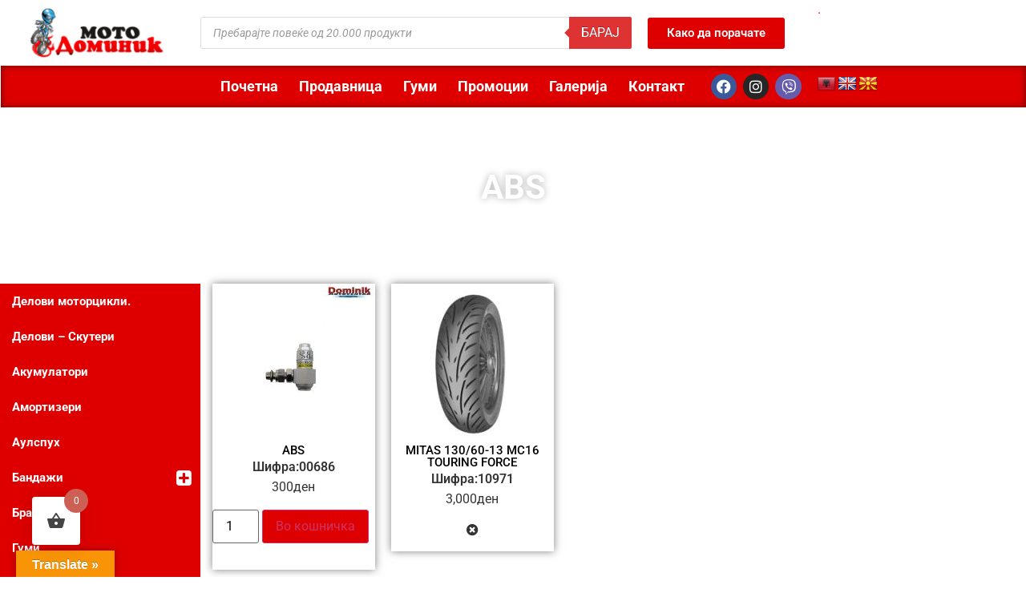

--- FILE ---
content_type: text/html; charset=UTF-8
request_url: https://www.motodominik.mk/product-category/%D0%BC%D0%BE%D1%82%D0%BE%D0%B4%D0%BE%D0%BC%D0%B8%D0%BD%D0%B8%D0%BA-%D0%B2%D0%B5%D0%B1-%D0%BF%D1%80%D0%BE%D0%B4%D0%B0%D0%B2%D0%BD%D0%B8%D1%86%D0%B0/%D0%B4%D0%B5%D0%BB%D0%BE%D0%B2%D0%B8-%D1%81%D0%BA%D1%83%D1%82%D0%B5%D1%80%D0%B8/%D1%81%D0%BA%D1%83%D1%82%D0%B5%D1%80-bt49qt-28c-2t2/%D0%B4%D0%B5%D0%BB%D0%BE%D0%B2%D0%B8-%D0%BA%D0%B0%D1%80%D0%BE%D1%81%D0%B5%D1%80%D0%B8%D1%98%D0%B0-bt49qt-28c-2t2/
body_size: 25851
content:
<!doctype html>
<html lang="mk-MK">
<head>
	<meta charset="UTF-8">
	<meta name="viewport" content="width=device-width, initial-scale=1">
	<link rel="profile" href="https://gmpg.org/xfn/11">
	<title>Делови каросерија BT49QT-28C 2T2 &#8211; Мотодоминик Веб Продавница</title>
<meta name='robots' content='max-image-preview:large' />
	<style>img:is([sizes="auto" i], [sizes^="auto," i]) { contain-intrinsic-size: 3000px 1500px }</style>
	<script>window._wca = window._wca || [];</script>
<link rel='dns-prefetch' href='//translate.google.com' />
<link rel='dns-prefetch' href='//stats.wp.com' />
<link rel="alternate" type="application/rss+xml" title="Мотодоминик Веб Продавница &raquo; Фид" href="https://www.motodominik.mk/feed/" />
<link rel="alternate" type="application/rss+xml" title="Мотодоминик Веб Продавница &raquo; фидови за коментари" href="https://www.motodominik.mk/comments/feed/" />
<link rel="alternate" type="application/rss+xml" title="Мотодоминик Веб Продавница &raquo; Делови каросерија BT49QT-28C 2T2 Категории Фид" href="https://www.motodominik.mk/product-category/%d0%bc%d0%be%d1%82%d0%be%d0%b4%d0%be%d0%bc%d0%b8%d0%bd%d0%b8%d0%ba-%d0%b2%d0%b5%d0%b1-%d0%bf%d1%80%d0%be%d0%b4%d0%b0%d0%b2%d0%bd%d0%b8%d1%86%d0%b0/%d0%b4%d0%b5%d0%bb%d0%be%d0%b2%d0%b8-%d1%81%d0%ba%d1%83%d1%82%d0%b5%d1%80%d0%b8/%d1%81%d0%ba%d1%83%d1%82%d0%b5%d1%80-bt49qt-28c-2t2/%d0%b4%d0%b5%d0%bb%d0%be%d0%b2%d0%b8-%d0%ba%d0%b0%d1%80%d0%be%d1%81%d0%b5%d1%80%d0%b8%d1%98%d0%b0-bt49qt-28c-2t2/feed/" />
<link rel='stylesheet' id='wp-block-library-css' href='https://www.motodominik.mk/wp-includes/css/dist/block-library/style.min.css' media='all' />
<link rel='stylesheet' id='mediaelement-css' href='https://www.motodominik.mk/wp-includes/js/mediaelement/mediaelementplayer-legacy.min.css' media='all' />
<link rel='stylesheet' id='wp-mediaelement-css' href='https://www.motodominik.mk/wp-includes/js/mediaelement/wp-mediaelement.min.css' media='all' />
<style id='jetpack-sharing-buttons-style-inline-css'>
.jetpack-sharing-buttons__services-list{display:flex;flex-direction:row;flex-wrap:wrap;gap:0;list-style-type:none;margin:5px;padding:0}.jetpack-sharing-buttons__services-list.has-small-icon-size{font-size:12px}.jetpack-sharing-buttons__services-list.has-normal-icon-size{font-size:16px}.jetpack-sharing-buttons__services-list.has-large-icon-size{font-size:24px}.jetpack-sharing-buttons__services-list.has-huge-icon-size{font-size:36px}@media print{.jetpack-sharing-buttons__services-list{display:none!important}}.editor-styles-wrapper .wp-block-jetpack-sharing-buttons{gap:0;padding-inline-start:0}ul.jetpack-sharing-buttons__services-list.has-background{padding:1.25em 2.375em}
</style>
<style id='global-styles-inline-css'>
:root{--wp--preset--aspect-ratio--square: 1;--wp--preset--aspect-ratio--4-3: 4/3;--wp--preset--aspect-ratio--3-4: 3/4;--wp--preset--aspect-ratio--3-2: 3/2;--wp--preset--aspect-ratio--2-3: 2/3;--wp--preset--aspect-ratio--16-9: 16/9;--wp--preset--aspect-ratio--9-16: 9/16;--wp--preset--color--black: #000000;--wp--preset--color--cyan-bluish-gray: #abb8c3;--wp--preset--color--white: #ffffff;--wp--preset--color--pale-pink: #f78da7;--wp--preset--color--vivid-red: #cf2e2e;--wp--preset--color--luminous-vivid-orange: #ff6900;--wp--preset--color--luminous-vivid-amber: #fcb900;--wp--preset--color--light-green-cyan: #7bdcb5;--wp--preset--color--vivid-green-cyan: #00d084;--wp--preset--color--pale-cyan-blue: #8ed1fc;--wp--preset--color--vivid-cyan-blue: #0693e3;--wp--preset--color--vivid-purple: #9b51e0;--wp--preset--gradient--vivid-cyan-blue-to-vivid-purple: linear-gradient(135deg,rgba(6,147,227,1) 0%,rgb(155,81,224) 100%);--wp--preset--gradient--light-green-cyan-to-vivid-green-cyan: linear-gradient(135deg,rgb(122,220,180) 0%,rgb(0,208,130) 100%);--wp--preset--gradient--luminous-vivid-amber-to-luminous-vivid-orange: linear-gradient(135deg,rgba(252,185,0,1) 0%,rgba(255,105,0,1) 100%);--wp--preset--gradient--luminous-vivid-orange-to-vivid-red: linear-gradient(135deg,rgba(255,105,0,1) 0%,rgb(207,46,46) 100%);--wp--preset--gradient--very-light-gray-to-cyan-bluish-gray: linear-gradient(135deg,rgb(238,238,238) 0%,rgb(169,184,195) 100%);--wp--preset--gradient--cool-to-warm-spectrum: linear-gradient(135deg,rgb(74,234,220) 0%,rgb(151,120,209) 20%,rgb(207,42,186) 40%,rgb(238,44,130) 60%,rgb(251,105,98) 80%,rgb(254,248,76) 100%);--wp--preset--gradient--blush-light-purple: linear-gradient(135deg,rgb(255,206,236) 0%,rgb(152,150,240) 100%);--wp--preset--gradient--blush-bordeaux: linear-gradient(135deg,rgb(254,205,165) 0%,rgb(254,45,45) 50%,rgb(107,0,62) 100%);--wp--preset--gradient--luminous-dusk: linear-gradient(135deg,rgb(255,203,112) 0%,rgb(199,81,192) 50%,rgb(65,88,208) 100%);--wp--preset--gradient--pale-ocean: linear-gradient(135deg,rgb(255,245,203) 0%,rgb(182,227,212) 50%,rgb(51,167,181) 100%);--wp--preset--gradient--electric-grass: linear-gradient(135deg,rgb(202,248,128) 0%,rgb(113,206,126) 100%);--wp--preset--gradient--midnight: linear-gradient(135deg,rgb(2,3,129) 0%,rgb(40,116,252) 100%);--wp--preset--font-size--small: 13px;--wp--preset--font-size--medium: 20px;--wp--preset--font-size--large: 36px;--wp--preset--font-size--x-large: 42px;--wp--preset--spacing--20: 0.44rem;--wp--preset--spacing--30: 0.67rem;--wp--preset--spacing--40: 1rem;--wp--preset--spacing--50: 1.5rem;--wp--preset--spacing--60: 2.25rem;--wp--preset--spacing--70: 3.38rem;--wp--preset--spacing--80: 5.06rem;--wp--preset--shadow--natural: 6px 6px 9px rgba(0, 0, 0, 0.2);--wp--preset--shadow--deep: 12px 12px 50px rgba(0, 0, 0, 0.4);--wp--preset--shadow--sharp: 6px 6px 0px rgba(0, 0, 0, 0.2);--wp--preset--shadow--outlined: 6px 6px 0px -3px rgba(255, 255, 255, 1), 6px 6px rgba(0, 0, 0, 1);--wp--preset--shadow--crisp: 6px 6px 0px rgba(0, 0, 0, 1);}:root { --wp--style--global--content-size: 800px;--wp--style--global--wide-size: 1200px; }:where(body) { margin: 0; }.wp-site-blocks > .alignleft { float: left; margin-right: 2em; }.wp-site-blocks > .alignright { float: right; margin-left: 2em; }.wp-site-blocks > .aligncenter { justify-content: center; margin-left: auto; margin-right: auto; }:where(.wp-site-blocks) > * { margin-block-start: 24px; margin-block-end: 0; }:where(.wp-site-blocks) > :first-child { margin-block-start: 0; }:where(.wp-site-blocks) > :last-child { margin-block-end: 0; }:root { --wp--style--block-gap: 24px; }:root :where(.is-layout-flow) > :first-child{margin-block-start: 0;}:root :where(.is-layout-flow) > :last-child{margin-block-end: 0;}:root :where(.is-layout-flow) > *{margin-block-start: 24px;margin-block-end: 0;}:root :where(.is-layout-constrained) > :first-child{margin-block-start: 0;}:root :where(.is-layout-constrained) > :last-child{margin-block-end: 0;}:root :where(.is-layout-constrained) > *{margin-block-start: 24px;margin-block-end: 0;}:root :where(.is-layout-flex){gap: 24px;}:root :where(.is-layout-grid){gap: 24px;}.is-layout-flow > .alignleft{float: left;margin-inline-start: 0;margin-inline-end: 2em;}.is-layout-flow > .alignright{float: right;margin-inline-start: 2em;margin-inline-end: 0;}.is-layout-flow > .aligncenter{margin-left: auto !important;margin-right: auto !important;}.is-layout-constrained > .alignleft{float: left;margin-inline-start: 0;margin-inline-end: 2em;}.is-layout-constrained > .alignright{float: right;margin-inline-start: 2em;margin-inline-end: 0;}.is-layout-constrained > .aligncenter{margin-left: auto !important;margin-right: auto !important;}.is-layout-constrained > :where(:not(.alignleft):not(.alignright):not(.alignfull)){max-width: var(--wp--style--global--content-size);margin-left: auto !important;margin-right: auto !important;}.is-layout-constrained > .alignwide{max-width: var(--wp--style--global--wide-size);}body .is-layout-flex{display: flex;}.is-layout-flex{flex-wrap: wrap;align-items: center;}.is-layout-flex > :is(*, div){margin: 0;}body .is-layout-grid{display: grid;}.is-layout-grid > :is(*, div){margin: 0;}body{padding-top: 0px;padding-right: 0px;padding-bottom: 0px;padding-left: 0px;}a:where(:not(.wp-element-button)){text-decoration: underline;}:root :where(.wp-element-button, .wp-block-button__link){background-color: #32373c;border-width: 0;color: #fff;font-family: inherit;font-size: inherit;line-height: inherit;padding: calc(0.667em + 2px) calc(1.333em + 2px);text-decoration: none;}.has-black-color{color: var(--wp--preset--color--black) !important;}.has-cyan-bluish-gray-color{color: var(--wp--preset--color--cyan-bluish-gray) !important;}.has-white-color{color: var(--wp--preset--color--white) !important;}.has-pale-pink-color{color: var(--wp--preset--color--pale-pink) !important;}.has-vivid-red-color{color: var(--wp--preset--color--vivid-red) !important;}.has-luminous-vivid-orange-color{color: var(--wp--preset--color--luminous-vivid-orange) !important;}.has-luminous-vivid-amber-color{color: var(--wp--preset--color--luminous-vivid-amber) !important;}.has-light-green-cyan-color{color: var(--wp--preset--color--light-green-cyan) !important;}.has-vivid-green-cyan-color{color: var(--wp--preset--color--vivid-green-cyan) !important;}.has-pale-cyan-blue-color{color: var(--wp--preset--color--pale-cyan-blue) !important;}.has-vivid-cyan-blue-color{color: var(--wp--preset--color--vivid-cyan-blue) !important;}.has-vivid-purple-color{color: var(--wp--preset--color--vivid-purple) !important;}.has-black-background-color{background-color: var(--wp--preset--color--black) !important;}.has-cyan-bluish-gray-background-color{background-color: var(--wp--preset--color--cyan-bluish-gray) !important;}.has-white-background-color{background-color: var(--wp--preset--color--white) !important;}.has-pale-pink-background-color{background-color: var(--wp--preset--color--pale-pink) !important;}.has-vivid-red-background-color{background-color: var(--wp--preset--color--vivid-red) !important;}.has-luminous-vivid-orange-background-color{background-color: var(--wp--preset--color--luminous-vivid-orange) !important;}.has-luminous-vivid-amber-background-color{background-color: var(--wp--preset--color--luminous-vivid-amber) !important;}.has-light-green-cyan-background-color{background-color: var(--wp--preset--color--light-green-cyan) !important;}.has-vivid-green-cyan-background-color{background-color: var(--wp--preset--color--vivid-green-cyan) !important;}.has-pale-cyan-blue-background-color{background-color: var(--wp--preset--color--pale-cyan-blue) !important;}.has-vivid-cyan-blue-background-color{background-color: var(--wp--preset--color--vivid-cyan-blue) !important;}.has-vivid-purple-background-color{background-color: var(--wp--preset--color--vivid-purple) !important;}.has-black-border-color{border-color: var(--wp--preset--color--black) !important;}.has-cyan-bluish-gray-border-color{border-color: var(--wp--preset--color--cyan-bluish-gray) !important;}.has-white-border-color{border-color: var(--wp--preset--color--white) !important;}.has-pale-pink-border-color{border-color: var(--wp--preset--color--pale-pink) !important;}.has-vivid-red-border-color{border-color: var(--wp--preset--color--vivid-red) !important;}.has-luminous-vivid-orange-border-color{border-color: var(--wp--preset--color--luminous-vivid-orange) !important;}.has-luminous-vivid-amber-border-color{border-color: var(--wp--preset--color--luminous-vivid-amber) !important;}.has-light-green-cyan-border-color{border-color: var(--wp--preset--color--light-green-cyan) !important;}.has-vivid-green-cyan-border-color{border-color: var(--wp--preset--color--vivid-green-cyan) !important;}.has-pale-cyan-blue-border-color{border-color: var(--wp--preset--color--pale-cyan-blue) !important;}.has-vivid-cyan-blue-border-color{border-color: var(--wp--preset--color--vivid-cyan-blue) !important;}.has-vivid-purple-border-color{border-color: var(--wp--preset--color--vivid-purple) !important;}.has-vivid-cyan-blue-to-vivid-purple-gradient-background{background: var(--wp--preset--gradient--vivid-cyan-blue-to-vivid-purple) !important;}.has-light-green-cyan-to-vivid-green-cyan-gradient-background{background: var(--wp--preset--gradient--light-green-cyan-to-vivid-green-cyan) !important;}.has-luminous-vivid-amber-to-luminous-vivid-orange-gradient-background{background: var(--wp--preset--gradient--luminous-vivid-amber-to-luminous-vivid-orange) !important;}.has-luminous-vivid-orange-to-vivid-red-gradient-background{background: var(--wp--preset--gradient--luminous-vivid-orange-to-vivid-red) !important;}.has-very-light-gray-to-cyan-bluish-gray-gradient-background{background: var(--wp--preset--gradient--very-light-gray-to-cyan-bluish-gray) !important;}.has-cool-to-warm-spectrum-gradient-background{background: var(--wp--preset--gradient--cool-to-warm-spectrum) !important;}.has-blush-light-purple-gradient-background{background: var(--wp--preset--gradient--blush-light-purple) !important;}.has-blush-bordeaux-gradient-background{background: var(--wp--preset--gradient--blush-bordeaux) !important;}.has-luminous-dusk-gradient-background{background: var(--wp--preset--gradient--luminous-dusk) !important;}.has-pale-ocean-gradient-background{background: var(--wp--preset--gradient--pale-ocean) !important;}.has-electric-grass-gradient-background{background: var(--wp--preset--gradient--electric-grass) !important;}.has-midnight-gradient-background{background: var(--wp--preset--gradient--midnight) !important;}.has-small-font-size{font-size: var(--wp--preset--font-size--small) !important;}.has-medium-font-size{font-size: var(--wp--preset--font-size--medium) !important;}.has-large-font-size{font-size: var(--wp--preset--font-size--large) !important;}.has-x-large-font-size{font-size: var(--wp--preset--font-size--x-large) !important;}
:root :where(.wp-block-pullquote){font-size: 1.5em;line-height: 1.6;}
</style>
<link rel='stylesheet' id='google-language-translator-css' href='https://www.motodominik.mk/wp-content/plugins/google-language-translator/css/style.css' media='' />
<link rel='stylesheet' id='glt-toolbar-styles-css' href='https://www.motodominik.mk/wp-content/plugins/google-language-translator/css/toolbar.css' media='' />
<link rel='stylesheet' id='woocommerce-layout-css' href='https://www.motodominik.mk/wp-content/plugins/woocommerce/assets/css/woocommerce-layout.css' media='all' />
<style id='woocommerce-layout-inline-css'>

	.infinite-scroll .woocommerce-pagination {
		display: none;
	}
</style>
<link rel='stylesheet' id='woocommerce-smallscreen-css' href='https://www.motodominik.mk/wp-content/plugins/woocommerce/assets/css/woocommerce-smallscreen.css' media='only screen and (max-width: 768px)' />
<link rel='stylesheet' id='woocommerce-general-css' href='https://www.motodominik.mk/wp-content/plugins/woocommerce/assets/css/woocommerce.css' media='all' />
<style id='woocommerce-inline-inline-css'>
.woocommerce form .form-row .required { visibility: visible; }
</style>
<link rel='stylesheet' id='trp-language-switcher-style-css' href='https://www.motodominik.mk/wp-content/plugins/translatepress-multilingual/assets/css/trp-language-switcher.css' media='all' />
<link rel='stylesheet' id='iksm-public-style-css' href='https://www.motodominik.mk/wp-content/plugins/iks-menu-pro/assets/css/public.css' media='all' />
<link rel='stylesheet' id='font-awesome-css' href='https://www.motodominik.mk/wp-content/plugins/elementor/assets/lib/font-awesome/css/font-awesome.min.css' media='all' />
<link rel='stylesheet' id='simple-line-icons-wl-css' href='https://www.motodominik.mk/wp-content/plugins/woolentor-addons/assets/css/simple-line-icons.css' media='all' />
<link rel='stylesheet' id='htflexboxgrid-css' href='https://www.motodominik.mk/wp-content/plugins/woolentor-addons/assets/css/htflexboxgrid.css' media='all' />
<link rel='stylesheet' id='slick-css' href='https://www.motodominik.mk/wp-content/plugins/woolentor-addons/assets/css/slick.css' media='all' />
<link rel='stylesheet' id='woolentor-widgets-css' href='https://www.motodominik.mk/wp-content/plugins/woolentor-addons/assets/css/woolentor-widgets.css' media='all' />
<link rel='stylesheet' id='photoswipe-css' href='https://www.motodominik.mk/wp-content/plugins/woocommerce/assets/css/photoswipe/photoswipe.min.css' media='all' />
<link rel='stylesheet' id='photoswipe-default-skin-css' href='https://www.motodominik.mk/wp-content/plugins/woocommerce/assets/css/photoswipe/default-skin/default-skin.min.css' media='all' />
<link rel='stylesheet' id='woolentor-quickview-css' href='https://www.motodominik.mk/wp-content/plugins/woolentor-addons/includes/modules/quickview/assets/css/frontend.css' media='all' />
<link rel='stylesheet' id='hint-css' href='https://www.motodominik.mk/wp-content/plugins/woo-fly-cart/assets/hint/hint.min.css' media='all' />
<link rel='stylesheet' id='perfect-scrollbar-css' href='https://www.motodominik.mk/wp-content/plugins/woo-fly-cart/assets/perfect-scrollbar/css/perfect-scrollbar.min.css' media='all' />
<link rel='stylesheet' id='perfect-scrollbar-wpc-css' href='https://www.motodominik.mk/wp-content/plugins/woo-fly-cart/assets/perfect-scrollbar/css/custom-theme.css' media='all' />
<link rel='stylesheet' id='woofc-fonts-css' href='https://www.motodominik.mk/wp-content/plugins/woo-fly-cart/assets/css/fonts.css' media='all' />
<link rel='stylesheet' id='woofc-frontend-css' href='https://www.motodominik.mk/wp-content/plugins/woo-fly-cart/assets/css/frontend.css' media='all' />
<style id='woofc-frontend-inline-css'>
.woofc-area.woofc-style-01 .woofc-inner, .woofc-area.woofc-style-03 .woofc-inner, .woofc-area.woofc-style-02 .woofc-area-bot .woofc-action .woofc-action-inner > div a:hover, .woofc-area.woofc-style-04 .woofc-area-bot .woofc-action .woofc-action-inner > div a:hover {
                            background-color: #cc6055;
                        }

                        .woofc-area.woofc-style-01 .woofc-area-bot .woofc-action .woofc-action-inner > div a, .woofc-area.woofc-style-02 .woofc-area-bot .woofc-action .woofc-action-inner > div a, .woofc-area.woofc-style-03 .woofc-area-bot .woofc-action .woofc-action-inner > div a, .woofc-area.woofc-style-04 .woofc-area-bot .woofc-action .woofc-action-inner > div a {
                            outline: none;
                            color: #cc6055;
                        }

                        .woofc-area.woofc-style-02 .woofc-area-bot .woofc-action .woofc-action-inner > div a, .woofc-area.woofc-style-04 .woofc-area-bot .woofc-action .woofc-action-inner > div a {
                            border-color: #cc6055;
                        }

                        .woofc-area.woofc-style-05 .woofc-inner{
                            background-color: #cc6055;
                            background-image: url('');
                            background-size: cover;
                            background-position: center;
                            background-repeat: no-repeat;
                        }
                        
                        .woofc-count span {
                            background-color: #cc6055;
                        }
</style>
<link rel='stylesheet' id='dgwt-wcas-style-css' href='https://www.motodominik.mk/wp-content/plugins/ajax-search-for-woocommerce/assets/css/style.min.css' media='all' />
<link rel='stylesheet' id='hello-elementor-css' href='https://www.motodominik.mk/wp-content/themes/hello-elementor/assets/css/reset.css' media='all' />
<link rel='stylesheet' id='hello-elementor-theme-style-css' href='https://www.motodominik.mk/wp-content/themes/hello-elementor/assets/css/theme.css' media='all' />
<link rel='stylesheet' id='hello-elementor-header-footer-css' href='https://www.motodominik.mk/wp-content/themes/hello-elementor/assets/css/header-footer.css' media='all' />
<link rel='stylesheet' id='elementor-frontend-css' href='https://www.motodominik.mk/wp-content/plugins/elementor/assets/css/frontend.min.css' media='all' />
<link rel='stylesheet' id='widget-image-css' href='https://www.motodominik.mk/wp-content/plugins/elementor/assets/css/widget-image.min.css' media='all' />
<link rel='stylesheet' id='widget-nav-menu-css' href='https://www.motodominik.mk/wp-content/plugins/elementor-pro/assets/css/widget-nav-menu.min.css' media='all' />
<link rel='stylesheet' id='widget-social-icons-css' href='https://www.motodominik.mk/wp-content/plugins/elementor/assets/css/widget-social-icons.min.css' media='all' />
<link rel='stylesheet' id='e-apple-webkit-css' href='https://www.motodominik.mk/wp-content/plugins/elementor/assets/css/conditionals/apple-webkit.min.css' media='all' />
<link rel='stylesheet' id='widget-heading-css' href='https://www.motodominik.mk/wp-content/plugins/elementor/assets/css/widget-heading.min.css' media='all' />
<link rel='stylesheet' id='widget-lottie-css' href='https://www.motodominik.mk/wp-content/plugins/elementor-pro/assets/css/widget-lottie.min.css' media='all' />
<link rel='stylesheet' id='widget-spacer-css' href='https://www.motodominik.mk/wp-content/plugins/elementor/assets/css/widget-spacer.min.css' media='all' />
<link rel='stylesheet' id='e-shapes-css' href='https://www.motodominik.mk/wp-content/plugins/elementor/assets/css/conditionals/shapes.min.css' media='all' />
<link rel='stylesheet' id='swiper-css' href='https://www.motodominik.mk/wp-content/plugins/elementor/assets/lib/swiper/v8/css/swiper.min.css' media='all' />
<link rel='stylesheet' id='e-swiper-css' href='https://www.motodominik.mk/wp-content/plugins/elementor/assets/css/conditionals/e-swiper.min.css' media='all' />
<link rel='stylesheet' id='widget-posts-css' href='https://www.motodominik.mk/wp-content/plugins/elementor-pro/assets/css/widget-posts.min.css' media='all' />
<link rel='stylesheet' id='e-animation-fadeInRight-css' href='https://www.motodominik.mk/wp-content/plugins/elementor/assets/lib/animations/styles/fadeInRight.min.css' media='all' />
<link rel='stylesheet' id='e-animation-fadeInLeft-css' href='https://www.motodominik.mk/wp-content/plugins/elementor/assets/lib/animations/styles/fadeInLeft.min.css' media='all' />
<link rel='stylesheet' id='e-popup-css' href='https://www.motodominik.mk/wp-content/plugins/elementor-pro/assets/css/conditionals/popup.min.css' media='all' />
<link rel='stylesheet' id='elementor-icons-css' href='https://www.motodominik.mk/wp-content/plugins/elementor/assets/lib/eicons/css/elementor-icons.min.css' media='all' />
<link rel='stylesheet' id='elementor-post-11-css' href='https://www.motodominik.mk/wp-content/uploads/elementor/css/post-11.css' media='all' />
<link rel='stylesheet' id='font-awesome-5-all-css' href='https://www.motodominik.mk/wp-content/plugins/elementor/assets/lib/font-awesome/css/all.min.css' media='all' />
<link rel='stylesheet' id='font-awesome-4-shim-css' href='https://www.motodominik.mk/wp-content/plugins/elementor/assets/lib/font-awesome/css/v4-shims.min.css' media='all' />
<link rel='stylesheet' id='elementor-post-14440-css' href='https://www.motodominik.mk/wp-content/uploads/elementor/css/post-14440.css' media='all' />
<link rel='stylesheet' id='elementor-post-14989-css' href='https://www.motodominik.mk/wp-content/uploads/elementor/css/post-14989.css' media='all' />
<link rel='stylesheet' id='elementor-post-13333-css' href='https://www.motodominik.mk/wp-content/uploads/elementor/css/post-13333.css' media='all' />
<link rel='stylesheet' id='elementor-post-10601-css' href='https://www.motodominik.mk/wp-content/uploads/elementor/css/post-10601.css' media='all' />
<link rel='stylesheet' id='ecs-styles-css' href='https://www.motodominik.mk/wp-content/plugins/ele-custom-skin/assets/css/ecs-style.css' media='all' />
<link rel='stylesheet' id='elementor-post-12851-css' href='https://www.motodominik.mk/wp-content/uploads/elementor/css/post-12851.css' media='all' />
<link rel='stylesheet' id='elementor-gf-local-roboto-css' href='https://www.motodominik.mk/wp-content/uploads/elementor/google-fonts/css/roboto.css' media='all' />
<link rel='stylesheet' id='elementor-gf-local-robotoslab-css' href='https://www.motodominik.mk/wp-content/uploads/elementor/google-fonts/css/robotoslab.css' media='all' />
<link rel='stylesheet' id='elementor-icons-shared-0-css' href='https://www.motodominik.mk/wp-content/plugins/elementor/assets/lib/font-awesome/css/fontawesome.min.css' media='all' />
<link rel='stylesheet' id='elementor-icons-fa-solid-css' href='https://www.motodominik.mk/wp-content/plugins/elementor/assets/lib/font-awesome/css/solid.min.css' media='all' />
<link rel='stylesheet' id='elementor-icons-fa-brands-css' href='https://www.motodominik.mk/wp-content/plugins/elementor/assets/lib/font-awesome/css/brands.min.css' media='all' />
<script type="text/template" id="tmpl-variation-template">
	<div class="woocommerce-variation-description">{{{ data.variation.variation_description }}}</div>
	<div class="woocommerce-variation-price">{{{ data.variation.price_html }}}</div>
	<div class="woocommerce-variation-availability">{{{ data.variation.availability_html }}}</div>
</script>
<script type="text/template" id="tmpl-unavailable-variation-template">
	<p role="alert">За жал овој продукт не е достапен. Ве молиме изберете друга комбинација.</p>
</script>
<script src="https://www.motodominik.mk/wp-includes/js/jquery/jquery.min.js" id="jquery-core-js"></script>
<script src="https://www.motodominik.mk/wp-includes/js/jquery/jquery-migrate.min.js" id="jquery-migrate-js"></script>
<script src="https://www.motodominik.mk/wp-content/plugins/woocommerce/assets/js/jquery-blockui/jquery.blockUI.min.js" id="wc-jquery-blockui-js" data-wp-strategy="defer"></script>
<script id="wc-add-to-cart-js-extra">
var wc_add_to_cart_params = {"ajax_url":"\/wp-admin\/admin-ajax.php","wc_ajax_url":"\/?wc-ajax=%%endpoint%%","i18n_view_cart":"\u041a\u043e\u0448\u043d\u0438\u0447\u043a\u0430","cart_url":"https:\/\/www.motodominik.mk\/cart\/","is_cart":"","cart_redirect_after_add":"no"};
</script>
<script src="https://www.motodominik.mk/wp-content/plugins/woocommerce/assets/js/frontend/add-to-cart.min.js" id="wc-add-to-cart-js" defer data-wp-strategy="defer"></script>
<script src="https://www.motodominik.mk/wp-content/plugins/woocommerce/assets/js/js-cookie/js.cookie.min.js" id="wc-js-cookie-js" data-wp-strategy="defer"></script>
<script id="woocommerce-js-extra">
var woocommerce_params = {"ajax_url":"\/wp-admin\/admin-ajax.php","wc_ajax_url":"\/?wc-ajax=%%endpoint%%","i18n_password_show":"Show password","i18n_password_hide":"Hide password"};
</script>
<script src="https://www.motodominik.mk/wp-content/plugins/woocommerce/assets/js/frontend/woocommerce.min.js" id="woocommerce-js" defer data-wp-strategy="defer"></script>
<script src="https://www.motodominik.mk/wp-content/plugins/translatepress-multilingual/assets/js/trp-frontend-compatibility.js" id="trp-frontend-compatibility-js"></script>
<script src="https://www.motodominik.mk/wp-content/plugins/iks-menu-pro/assets/js/public.js" id="iksm-public-script-js"></script>
<script src="https://www.motodominik.mk/wp-content/plugins/iks-menu-pro/assets/js/menu.js" id="iksm-menu-script-js"></script>
<script src="https://www.motodominik.mk/wp-includes/js/underscore.min.js" id="underscore-js"></script>
<script id="wp-util-js-extra">
var _wpUtilSettings = {"ajax":{"url":"\/wp-admin\/admin-ajax.php"}};
</script>
<script src="https://www.motodominik.mk/wp-includes/js/wp-util.min.js" id="wp-util-js"></script>
<script src="https://www.motodominik.mk/wp-content/plugins/woocommerce/assets/js/photoswipe/photoswipe.min.js" id="wc-photoswipe-js" data-wp-strategy="defer"></script>
<script src="https://stats.wp.com/s-202603.js" id="woocommerce-analytics-js" defer data-wp-strategy="defer"></script>
<script src="https://www.motodominik.mk/wp-content/plugins/elementor/assets/lib/font-awesome/js/v4-shims.min.js" id="font-awesome-4-shim-js"></script>
<script id="ecs_ajax_load-js-extra">
var ecs_ajax_params = {"ajaxurl":"https:\/\/www.motodominik.mk\/wp-admin\/admin-ajax.php","posts":"{\"product_cat\":\"%D0%B4%D0%B5%D0%BB%D0%BE%D0%B2%D0%B8-%D0%BA%D0%B0%D1%80%D0%BE%D1%81%D0%B5%D1%80%D0%B8%D1%98%D0%B0-bt49qt-28c-2t2\",\"error\":\"\",\"m\":\"\",\"p\":0,\"post_parent\":\"\",\"subpost\":\"\",\"subpost_id\":\"\",\"attachment\":\"\",\"attachment_id\":0,\"name\":\"\",\"pagename\":\"\",\"page_id\":0,\"second\":\"\",\"minute\":\"\",\"hour\":\"\",\"day\":0,\"monthnum\":0,\"year\":0,\"w\":0,\"category_name\":\"\",\"tag\":\"\",\"cat\":\"\",\"tag_id\":\"\",\"author\":\"\",\"author_name\":\"\",\"feed\":\"\",\"tb\":\"\",\"paged\":0,\"meta_key\":\"\",\"meta_value\":\"\",\"preview\":\"\",\"s\":\"\",\"sentence\":\"\",\"title\":\"\",\"fields\":\"all\",\"menu_order\":\"\",\"embed\":\"\",\"category__in\":[],\"category__not_in\":[],\"category__and\":[],\"post__in\":[],\"post__not_in\":[],\"post_name__in\":[],\"tag__in\":[],\"tag__not_in\":[],\"tag__and\":[],\"tag_slug__in\":[],\"tag_slug__and\":[],\"post_parent__in\":[],\"post_parent__not_in\":[],\"author__in\":[],\"author__not_in\":[],\"search_columns\":[],\"orderby\":\"menu_order title\",\"order\":\"ASC\",\"meta_query\":[],\"tax_query\":{\"relation\":\"AND\",\"0\":{\"taxonomy\":\"product_visibility\",\"field\":\"term_taxonomy_id\",\"terms\":[7],\"operator\":\"NOT IN\"}},\"wc_query\":\"product_query\",\"posts_per_page\":2,\"ignore_sticky_posts\":false,\"suppress_filters\":false,\"cache_results\":true,\"update_post_term_cache\":true,\"update_menu_item_cache\":false,\"lazy_load_term_meta\":true,\"update_post_meta_cache\":true,\"post_type\":\"\",\"nopaging\":false,\"comments_per_page\":\"50\",\"no_found_rows\":false,\"taxonomy\":\"product_cat\",\"term\":\"%D0%B4%D0%B5%D0%BB%D0%BE%D0%B2%D0%B8-%D0%BA%D0%B0%D1%80%D0%BE%D1%81%D0%B5%D1%80%D0%B8%D1%98%D0%B0-bt49qt-28c-2t2\"}"};
</script>
<script src="https://www.motodominik.mk/wp-content/plugins/ele-custom-skin/assets/js/ecs_ajax_pagination.js" id="ecs_ajax_load-js"></script>
<script src="https://www.motodominik.mk/wp-content/plugins/ele-custom-skin/assets/js/ecs.js" id="ecs-script-js"></script>
<link rel="https://api.w.org/" href="https://www.motodominik.mk/wp-json/" /><link rel="alternate" title="JSON" type="application/json" href="https://www.motodominik.mk/wp-json/wp/v2/product_cat/555" /><link rel="EditURI" type="application/rsd+xml" title="RSD" href="https://www.motodominik.mk/xmlrpc.php?rsd" />
<meta name="generator" content="Redux 4.5.10" /><style>.goog-te-gadget{margin-top:2px!important;}p.hello{font-size:12px;color:#666;}div.skiptranslate.goog-te-gadget{display:inline!important;}#google_language_translator{clear:both;}#flags{width:165px;}#flags a{display:inline-block;margin-right:2px;}#google_language_translator a{display:none!important;}div.skiptranslate.goog-te-gadget{display:inline!important;}.goog-te-gadget{color:transparent!important;}.goog-te-gadget{font-size:0px!important;}.goog-branding{display:none;}.goog-tooltip{display: none!important;}.goog-tooltip:hover{display: none!important;}.goog-text-highlight{background-color:transparent!important;border:none!important;box-shadow:none!important;}#google_language_translator{display:none;}#google_language_translator select.goog-te-combo{color:#32373c;}div.skiptranslate{display:none!important;}body{top:0px!important;}#goog-gt-{display:none!important;}font font{background-color:transparent!important;box-shadow:none!important;position:initial!important;}#glt-translate-trigger{left:20px;right:auto;}#glt-translate-trigger > span{color:#ffffff;}#glt-translate-trigger{background:#f89406;}</style><link rel="alternate" hreflang="mk-MK" href="https://www.motodominik.mk/product-category/%D0%BC%D0%BE%D1%82%D0%BE%D0%B4%D0%BE%D0%BC%D0%B8%D0%BD%D0%B8%D0%BA-%D0%B2%D0%B5%D0%B1-%D0%BF%D1%80%D0%BE%D0%B4%D0%B0%D0%B2%D0%BD%D0%B8%D1%86%D0%B0/%D0%B4%D0%B5%D0%BB%D0%BE%D0%B2%D0%B8-%D1%81%D0%BA%D1%83%D1%82%D0%B5%D1%80%D0%B8/%D1%81%D0%BA%D1%83%D1%82%D0%B5%D1%80-bt49qt-28c-2t2/%D0%B4%D0%B5%D0%BB%D0%BE%D0%B2%D0%B8-%D0%BA%D0%B0%D1%80%D0%BE%D1%81%D0%B5%D1%80%D0%B8%D1%98%D0%B0-bt49qt-28c-2t2/"/>
<link rel="alternate" hreflang="mk" href="https://www.motodominik.mk/product-category/%D0%BC%D0%BE%D1%82%D0%BE%D0%B4%D0%BE%D0%BC%D0%B8%D0%BD%D0%B8%D0%BA-%D0%B2%D0%B5%D0%B1-%D0%BF%D1%80%D0%BE%D0%B4%D0%B0%D0%B2%D0%BD%D0%B8%D1%86%D0%B0/%D0%B4%D0%B5%D0%BB%D0%BE%D0%B2%D0%B8-%D1%81%D0%BA%D1%83%D1%82%D0%B5%D1%80%D0%B8/%D1%81%D0%BA%D1%83%D1%82%D0%B5%D1%80-bt49qt-28c-2t2/%D0%B4%D0%B5%D0%BB%D0%BE%D0%B2%D0%B8-%D0%BA%D0%B0%D1%80%D0%BE%D1%81%D0%B5%D1%80%D0%B8%D1%98%D0%B0-bt49qt-28c-2t2/"/>
	<style>img#wpstats{display:none}</style>
		<style type="text/css" id="iksm-dynamic-style"></style>		<style>
			.dgwt-wcas-ico-magnifier,.dgwt-wcas-ico-magnifier-handler{max-width:20px}.dgwt-wcas-search-wrapp{max-width:600px}.dgwt-wcas-search-wrapp .dgwt-wcas-sf-wrapp input[type=search].dgwt-wcas-search-input,.dgwt-wcas-search-wrapp .dgwt-wcas-sf-wrapp input[type=search].dgwt-wcas-search-input:hover,.dgwt-wcas-search-wrapp .dgwt-wcas-sf-wrapp input[type=search].dgwt-wcas-search-input:focus{background-color:#fff}.dgwt-wcas-search-wrapp .dgwt-wcas-sf-wrapp .dgwt-wcas-search-submit::before{border-color:transparent #d33}.dgwt-wcas-search-wrapp .dgwt-wcas-sf-wrapp .dgwt-wcas-search-submit:hover::before,.dgwt-wcas-search-wrapp .dgwt-wcas-sf-wrapp .dgwt-wcas-search-submit:focus::before{border-right-color:#d33}.dgwt-wcas-search-wrapp .dgwt-wcas-sf-wrapp .dgwt-wcas-search-submit,.dgwt-wcas-om-bar .dgwt-wcas-om-return{background-color:#d33}.dgwt-wcas-search-wrapp .dgwt-wcas-ico-magnifier,.dgwt-wcas-search-wrapp .dgwt-wcas-sf-wrapp .dgwt-wcas-search-submit svg path,.dgwt-wcas-om-bar .dgwt-wcas-om-return svg path{}		</style>
			<noscript><style>.woocommerce-product-gallery{ opacity: 1 !important; }</style></noscript>
	<meta name="generator" content="Elementor 3.34.1; features: additional_custom_breakpoints; settings: css_print_method-external, google_font-enabled, font_display-auto">
<style type="text/css" id="iksm-dynamic-style"></style>			<style>
				.e-con.e-parent:nth-of-type(n+4):not(.e-lazyloaded):not(.e-no-lazyload),
				.e-con.e-parent:nth-of-type(n+4):not(.e-lazyloaded):not(.e-no-lazyload) * {
					background-image: none !important;
				}
				@media screen and (max-height: 1024px) {
					.e-con.e-parent:nth-of-type(n+3):not(.e-lazyloaded):not(.e-no-lazyload),
					.e-con.e-parent:nth-of-type(n+3):not(.e-lazyloaded):not(.e-no-lazyload) * {
						background-image: none !important;
					}
				}
				@media screen and (max-height: 640px) {
					.e-con.e-parent:nth-of-type(n+2):not(.e-lazyloaded):not(.e-no-lazyload),
					.e-con.e-parent:nth-of-type(n+2):not(.e-lazyloaded):not(.e-no-lazyload) * {
						background-image: none !important;
					}
				}
			</style>
			<link rel="icon" href="https://www.motodominik.mk/wp-content/uploads/2020/10/cropped-motodominik-32x32.png" sizes="32x32" />
<link rel="icon" href="https://www.motodominik.mk/wp-content/uploads/2020/10/cropped-motodominik-192x192.png" sizes="192x192" />
<link rel="apple-touch-icon" href="https://www.motodominik.mk/wp-content/uploads/2020/10/cropped-motodominik-180x180.png" />
<meta name="msapplication-TileImage" content="https://www.motodominik.mk/wp-content/uploads/2020/10/cropped-motodominik-270x270.png" />
</head>
<body class="archive tax-product_cat term---bt49qt-28c-2t2 term-555 wp-embed-responsive wp-theme-hello-elementor theme-hello-elementor woocommerce woocommerce-page woocommerce-no-js translatepress-mk_MK woolentor_current_theme_hello-elementor hello-elementor-default woolentor-empty-cart elementor-page-13333 elementor-default elementor-template-full-width elementor-kit-11">


<a class="skip-link screen-reader-text" href="#content">Skip to content</a>

		<header data-elementor-type="header" data-elementor-id="14440" class="elementor elementor-14440 elementor-location-header" data-elementor-post-type="elementor_library">
					<section class="elementor-section elementor-top-section elementor-element elementor-element-686ab78 elementor-section-content-middle elementor-section-boxed elementor-section-height-default elementor-section-height-default" data-id="686ab78" data-element_type="section">
						<div class="elementor-container elementor-column-gap-default">
					<div class="elementor-column elementor-col-25 elementor-top-column elementor-element elementor-element-7485c21" data-id="7485c21" data-element_type="column">
			<div class="elementor-widget-wrap elementor-element-populated">
						<div class="elementor-element elementor-element-28c3959 elementor-widget elementor-widget-image" data-id="28c3959" data-element_type="widget" data-widget_type="image.default">
				<div class="elementor-widget-container">
																<a href="https://www.motodominik.mk/">
							<img width="230" height="65" src="https://www.motodominik.mk/wp-content/uploads/2020/10/motodominik.png" class="attachment-large size-large wp-image-7310" alt="" />								</a>
															</div>
				</div>
					</div>
		</div>
				<div class="elementor-column elementor-col-25 elementor-top-column elementor-element elementor-element-6f756a0" data-id="6f756a0" data-element_type="column">
			<div class="elementor-widget-wrap elementor-element-populated">
						<div class="elementor-element elementor-element-40d7864 elementor-widget elementor-widget-shortcode" data-id="40d7864" data-element_type="widget" data-widget_type="shortcode.default">
				<div class="elementor-widget-container">
							<div class="elementor-shortcode"><div  class="dgwt-wcas-search-wrapp dgwt-wcas-is-detail-box dgwt-wcas-has-submit woocommerce dgwt-wcas-style-solaris js-dgwt-wcas-layout-classic dgwt-wcas-layout-classic js-dgwt-wcas-mobile-overlay-enabled">
		<form class="dgwt-wcas-search-form" role="search" action="https://www.motodominik.mk/" method="get">
		<div class="dgwt-wcas-sf-wrapp">
						<label class="screen-reader-text"
				for="dgwt-wcas-search-input-1">
				Пребарување			</label>

			<input
				id="dgwt-wcas-search-input-1"
				type="search"
				class="dgwt-wcas-search-input"
				name="s"
				value=""
				placeholder="Пребарајте повеќе од 20.000 продукти"
				autocomplete="off"
							/>
			<div class="dgwt-wcas-preloader"></div>

			<div class="dgwt-wcas-voice-search"></div>

							<button type="submit"
						aria-label="Барај"
						class="dgwt-wcas-search-submit">Барај</button>
			
			<input type="hidden" name="post_type" value="product"/>
			<input type="hidden" name="dgwt_wcas" value="1"/>

			
					</div>
	</form>
</div>
</div>
						</div>
				</div>
					</div>
		</div>
				<div class="elementor-column elementor-col-25 elementor-top-column elementor-element elementor-element-7ab4168 elementor-hidden-mobile" data-id="7ab4168" data-element_type="column">
			<div class="elementor-widget-wrap elementor-element-populated">
						<div class="elementor-element elementor-element-36a9e91 elementor-widget elementor-widget-button" data-id="36a9e91" data-element_type="widget" data-widget_type="button.default">
				<div class="elementor-widget-container">
									<div class="elementor-button-wrapper">
					<a class="elementor-button elementor-button-link elementor-size-sm" href="https://www.motodominik.mk/prodavnica/">
						<span class="elementor-button-content-wrapper">
									<span class="elementor-button-text">Како да порачате</span>
					</span>
					</a>
				</div>
								</div>
				</div>
					</div>
		</div>
				<div class="elementor-column elementor-col-25 elementor-top-column elementor-element elementor-element-59993eb elementor-hidden-tablet elementor-hidden-mobile" data-id="59993eb" data-element_type="column">
			<div class="elementor-widget-wrap elementor-element-populated">
						<div class="elementor-element elementor-element-c258c4d elementor-nav-menu--dropdown-none elementor-widget elementor-widget-nav-menu" data-id="c258c4d" data-element_type="widget" data-settings="{&quot;layout&quot;:&quot;horizontal&quot;,&quot;submenu_icon&quot;:{&quot;value&quot;:&quot;&lt;i class=\&quot;fas fa-caret-down\&quot; aria-hidden=\&quot;true\&quot;&gt;&lt;\/i&gt;&quot;,&quot;library&quot;:&quot;fa-solid&quot;}}" data-widget_type="nav-menu.default">
				<div class="elementor-widget-container">
								<nav aria-label="Menu" class="elementor-nav-menu--main elementor-nav-menu__container elementor-nav-menu--layout-horizontal e--pointer-none">
				<ul id="menu-1-c258c4d" class="elementor-nav-menu"><li class="menu-item menu-item-type-custom menu-item-object-custom menu-item-14690"><a href="#" class="elementor-item elementor-item-anchor">.</a></li>
</ul>			</nav>
						<nav class="elementor-nav-menu--dropdown elementor-nav-menu__container" aria-hidden="true">
				<ul id="menu-2-c258c4d" class="elementor-nav-menu"><li class="menu-item menu-item-type-custom menu-item-object-custom menu-item-14690"><a href="#" class="elementor-item elementor-item-anchor" tabindex="-1">.</a></li>
</ul>			</nav>
						</div>
				</div>
					</div>
		</div>
					</div>
		</section>
				<section class="elementor-section elementor-top-section elementor-element elementor-element-4c53e43 elementor-section-content-middle elementor-reverse-mobile elementor-section-boxed elementor-section-height-default elementor-section-height-default" data-id="4c53e43" data-element_type="section" data-settings="{&quot;background_background&quot;:&quot;classic&quot;}">
						<div class="elementor-container elementor-column-gap-no">
					<div class="elementor-column elementor-col-33 elementor-top-column elementor-element elementor-element-14e0a66" data-id="14e0a66" data-element_type="column">
			<div class="elementor-widget-wrap elementor-element-populated">
						<div class="elementor-element elementor-element-361f2da elementor-nav-menu__align-end elementor-nav-menu--stretch elementor-nav-menu--dropdown-tablet elementor-nav-menu__text-align-aside elementor-nav-menu--toggle elementor-nav-menu--burger elementor-widget elementor-widget-nav-menu" data-id="361f2da" data-element_type="widget" data-settings="{&quot;full_width&quot;:&quot;stretch&quot;,&quot;layout&quot;:&quot;horizontal&quot;,&quot;submenu_icon&quot;:{&quot;value&quot;:&quot;&lt;i class=\&quot;fas fa-caret-down\&quot; aria-hidden=\&quot;true\&quot;&gt;&lt;\/i&gt;&quot;,&quot;library&quot;:&quot;fa-solid&quot;},&quot;toggle&quot;:&quot;burger&quot;}" data-widget_type="nav-menu.default">
				<div class="elementor-widget-container">
								<nav aria-label="Menu" class="elementor-nav-menu--main elementor-nav-menu__container elementor-nav-menu--layout-horizontal e--pointer-underline e--animation-grow">
				<ul id="menu-1-361f2da" class="elementor-nav-menu"><li class="menu-item menu-item-type-post_type menu-item-object-page menu-item-home menu-item-2229"><a href="https://www.motodominik.mk/" class="elementor-item">Почетна</a></li>
<li class="menu-item menu-item-type-post_type menu-item-object-page menu-item-12372"><a href="https://www.motodominik.mk/prodavnica/" class="elementor-item">Продавница</a></li>
<li class="menu-item menu-item-type-post_type menu-item-object-page menu-item-12391"><a href="https://www.motodominik.mk/gumi/" class="elementor-item">Гуми</a></li>
<li class="menu-item menu-item-type-custom menu-item-object-custom menu-item-6585"><a href="#" class="elementor-item elementor-item-anchor">Промоции</a></li>
<li class="menu-item menu-item-type-post_type menu-item-object-page menu-item-10450"><a href="https://www.motodominik.mk/galerija/" class="elementor-item">Галерија</a></li>
<li class="menu-item menu-item-type-post_type menu-item-object-page menu-item-2278"><a href="https://www.motodominik.mk/contact-us/" class="elementor-item">Контакт</a></li>
</ul>			</nav>
					<div class="elementor-menu-toggle" role="button" tabindex="0" aria-label="Menu Toggle" aria-expanded="false">
			<i aria-hidden="true" role="presentation" class="elementor-menu-toggle__icon--open eicon-menu-bar"></i><i aria-hidden="true" role="presentation" class="elementor-menu-toggle__icon--close eicon-close"></i>		</div>
					<nav class="elementor-nav-menu--dropdown elementor-nav-menu__container" aria-hidden="true">
				<ul id="menu-2-361f2da" class="elementor-nav-menu"><li class="menu-item menu-item-type-post_type menu-item-object-page menu-item-home menu-item-2229"><a href="https://www.motodominik.mk/" class="elementor-item" tabindex="-1">Почетна</a></li>
<li class="menu-item menu-item-type-post_type menu-item-object-page menu-item-12372"><a href="https://www.motodominik.mk/prodavnica/" class="elementor-item" tabindex="-1">Продавница</a></li>
<li class="menu-item menu-item-type-post_type menu-item-object-page menu-item-12391"><a href="https://www.motodominik.mk/gumi/" class="elementor-item" tabindex="-1">Гуми</a></li>
<li class="menu-item menu-item-type-custom menu-item-object-custom menu-item-6585"><a href="#" class="elementor-item elementor-item-anchor" tabindex="-1">Промоции</a></li>
<li class="menu-item menu-item-type-post_type menu-item-object-page menu-item-10450"><a href="https://www.motodominik.mk/galerija/" class="elementor-item" tabindex="-1">Галерија</a></li>
<li class="menu-item menu-item-type-post_type menu-item-object-page menu-item-2278"><a href="https://www.motodominik.mk/contact-us/" class="elementor-item" tabindex="-1">Контакт</a></li>
</ul>			</nav>
						</div>
				</div>
					</div>
		</div>
				<div class="elementor-column elementor-col-33 elementor-top-column elementor-element elementor-element-227ee3b" data-id="227ee3b" data-element_type="column">
			<div class="elementor-widget-wrap elementor-element-populated">
						<div class="elementor-element elementor-element-4824af1 elementor-shape-circle e-grid-align-mobile-left elementor-grid-0 e-grid-align-center elementor-widget elementor-widget-social-icons" data-id="4824af1" data-element_type="widget" data-widget_type="social-icons.default">
				<div class="elementor-widget-container">
							<div class="elementor-social-icons-wrapper elementor-grid" role="list">
							<span class="elementor-grid-item" role="listitem">
					<a class="elementor-icon elementor-social-icon elementor-social-icon-facebook elementor-repeater-item-938bef7" href="https://www.facebook.com/Moto-Dominik-357597654375198" target="_blank">
						<span class="elementor-screen-only">Facebook</span>
						<i aria-hidden="true" class="fab fa-facebook"></i>					</a>
				</span>
							<span class="elementor-grid-item" role="listitem">
					<a class="elementor-icon elementor-social-icon elementor-social-icon-instagram elementor-repeater-item-056b03b" href="https://www.instagram.com/explore/locations/357597654375198/moto-dominik/" target="_blank">
						<span class="elementor-screen-only">Instagram</span>
						<i aria-hidden="true" class="fab fa-instagram"></i>					</a>
				</span>
							<span class="elementor-grid-item" role="listitem">
					<a class="elementor-icon elementor-social-icon elementor-social-icon-viber elementor-repeater-item-b78f584" href="tel:075216044" target="_blank">
						<span class="elementor-screen-only">Viber</span>
						<i aria-hidden="true" class="fab fa-viber"></i>					</a>
				</span>
					</div>
						</div>
				</div>
					</div>
		</div>
				<div class="elementor-column elementor-col-33 elementor-top-column elementor-element elementor-element-2d2c8d4 elementor-hidden-mobile" data-id="2d2c8d4" data-element_type="column">
			<div class="elementor-widget-wrap elementor-element-populated">
						<div class="elementor-element elementor-element-36d7ac7 elementor-widget elementor-widget-shortcode" data-id="36d7ac7" data-element_type="widget" data-widget_type="shortcode.default">
				<div class="elementor-widget-container">
							<div class="elementor-shortcode"><div id="flags" class="size24"><ul id="sortable" class="ui-sortable" style="float:left"><li id='Albanian'><a href='#' title='Albanian' class='nturl notranslate sq flag Albanian'></a></li><li id='English'><a href='#' title='English' class='nturl notranslate en flag English'></a></li><li id='Macedonian'><a href='#' title='Macedonian' class='nturl notranslate mk flag Macedonian'></a></li></ul></div><div id="google_language_translator" class="default-language-mk"></div></div>
						</div>
				</div>
					</div>
		</div>
					</div>
		</section>
				</header>
				<div data-elementor-type="product-archive" data-elementor-id="13333" class="elementor elementor-13333 elementor-location-archive product" data-elementor-post-type="elementor_library">
					<section class="elementor-section elementor-top-section elementor-element elementor-element-3aa6183 elementor-section-full_width elementor-section-height-min-height elementor-section-height-default elementor-section-items-middle" data-id="3aa6183" data-element_type="section" data-settings="{&quot;background_background&quot;:&quot;slideshow&quot;,&quot;background_slideshow_gallery&quot;:[{&quot;id&quot;:9478,&quot;url&quot;:&quot;https:\/\/motodominik.mk\/wp-content\/uploads\/2021\/02\/201.jpg&quot;},{&quot;id&quot;:9479,&quot;url&quot;:&quot;https:\/\/motodominik.mk\/wp-content\/uploads\/2021\/02\/51.jpg&quot;},{&quot;id&quot;:9477,&quot;url&quot;:&quot;https:\/\/motodominik.mk\/wp-content\/uploads\/2021\/02\/11.jpg&quot;}],&quot;background_slideshow_ken_burns&quot;:&quot;yes&quot;,&quot;shape_divider_bottom&quot;:&quot;waves&quot;,&quot;background_slideshow_loop&quot;:&quot;yes&quot;,&quot;background_slideshow_slide_duration&quot;:5000,&quot;background_slideshow_slide_transition&quot;:&quot;fade&quot;,&quot;background_slideshow_transition_duration&quot;:500,&quot;background_slideshow_ken_burns_zoom_direction&quot;:&quot;in&quot;}">
							<div class="elementor-background-overlay"></div>
						<div class="elementor-shape elementor-shape-bottom" aria-hidden="true" data-negative="false">
			<svg xmlns="http://www.w3.org/2000/svg" viewBox="0 0 1000 100" preserveAspectRatio="none">
	<path class="elementor-shape-fill" d="M421.9,6.5c22.6-2.5,51.5,0.4,75.5,5.3c23.6,4.9,70.9,23.5,100.5,35.7c75.8,32.2,133.7,44.5,192.6,49.7
	c23.6,2.1,48.7,3.5,103.4-2.5c54.7-6,106.2-25.6,106.2-25.6V0H0v30.3c0,0,72,32.6,158.4,30.5c39.2-0.7,92.8-6.7,134-22.4
	c21.2-8.1,52.2-18.2,79.7-24.2C399.3,7.9,411.6,7.5,421.9,6.5z"/>
</svg>		</div>
					<div class="elementor-container elementor-column-gap-default">
					<div class="elementor-column elementor-col-100 elementor-top-column elementor-element elementor-element-75bfa06" data-id="75bfa06" data-element_type="column">
			<div class="elementor-widget-wrap elementor-element-populated">
						<div class="elementor-element elementor-element-82cdcb9 elementor-widget elementor-widget-heading" data-id="82cdcb9" data-element_type="widget" data-widget_type="heading.default">
				<div class="elementor-widget-container">
					<h2 class="elementor-heading-title elementor-size-default"><a href="https://www.motodominik.mk/shop/abs/">ABS</a></h2>				</div>
				</div>
					</div>
		</div>
					</div>
		</section>
				<section class="elementor-section elementor-top-section elementor-element elementor-element-bf7e83a elementor-reverse-mobile elementor-section-boxed elementor-section-height-default elementor-section-height-default" data-id="bf7e83a" data-element_type="section">
						<div class="elementor-container elementor-column-gap-no">
					<div class="elementor-column elementor-col-33 elementor-top-column elementor-element elementor-element-847dda1" data-id="847dda1" data-element_type="column">
			<div class="elementor-widget-wrap elementor-element-populated">
						<div class="elementor-element elementor-element-1cae3c4 elementor-widget elementor-widget-wp-widget-iksm-widget" data-id="1cae3c4" data-element_type="widget" data-widget_type="wp-widget-iksm-widget.default">
				<div class="elementor-widget-container">
					<script id="styles-copier-696cc0bbdadb3">
			// Finding styles element
	        var element = document.getElementById("iksm-dynamic-style");
	        if (!element) { // If no element (Cache plugins can remove tag), then creating a new one
                element = document.createElement('style');
                var head = document.getElementsByTagName("head")
                if (head && head[0]) {
                	head[0].appendChild(element);
                } else {
                  	console.warn("Iks Menu | Error while printing styles. Please contact technical support.");
                }
	        }
			// Copying styles to <styles> tag
	        element.innerHTML += ".iksm-10642 .iksm-terms{background-color:rgba(222,0,0,1);transition:all 400ms;animation:iks-fade-in 1000ms;}.iksm-10642 .iksm-terms-tree--children > .iksm-terms-tree__inner{animation:iks-zoom-in 400ms;}.iksm-10642 .iksm-term__inner{background-color:rgba(222,0,0,1);min-height:44px;transition:all 400ms;}.iksm-10642 .iksm-term__inner:hover{background-color:rgba(166,0,0,1);}.iksm-10642 .iksm-term--current > .iksm-term__inner{background-color:rgba(222,0,0,1);}.iksm-10642 .iksm-term__link{color:rgba(255,255,255,1);font-size:15px;line-height:15px;font-weight:700;text-decoration:none;padding-top:5px;padding-right:15px;padding-bottom:5px;padding-left:15px;transition:all 400ms;}.iksm-10642 .iksm-term__inner:hover .iksm-term__link{color:rgba(255,255,255,1);}.iksm-10642 .iksm-term--current > .iksm-term__inner .iksm-term__link{color:rgba(255,255,255,1);}.iksm-10642 .iksm-term--child .iksm-term__inner .iksm-term__link{color:rgba(254,254,255,1);}.iksm-10642 .iksm-term--child .iksm-term__inner:hover .iksm-term__link{color:rgba(254,254,255,1);}.iksm-10642 .iksm-term--child.iksm-term--current > .iksm-term__inner .iksm-term__link{color:rgba(254,254,255,1);}.iksm-10642 .iksm-term__toggle__inner{transition:transform 400ms}.iksm-10642 .iksm-term--expanded > .iksm-term__inner > .iksm-term__toggle > .iksm-term__toggle__inner{transform:rotate(180deg);}.iksm-10642 .iksm-term__toggle{color:rgba(255,255,255,1);font-size:22px;align-self:stretch;height:unset;;width:40px;transition:all 400ms;}.iksm-10642 .iksm-term__toggle:hover{color:rgba(0,0,0,1);}.iksm-10642 .iksm-term__inner:hover .iksm-term__toggle{color:rgba(255,255,255,1);}.iksm-10642 .iksm-term--current > .iksm-term__inner .iksm-term__toggle{color:rgba(255,255,255,1);}.iksm-10642 .iksm-term--child .iksm-term__inner .iksm-term__toggle{color:rgba(255,255,255,1);}.iksm-10642 .iksm-term--child .iksm-term__inner .iksm-term__toggle:hover{color:rgba(255,255,255,1);}.iksm-10642 .iksm-term--child .iksm-term__inner:hover .iksm-term__toggle{color:rgba(255,255,255,1);}.iksm-10642 .iksm-term--child.iksm-term--current > .iksm-term__inner .iksm-term__toggle{color:rgba(255,255,255,1);}.iksm-10642 .iksm-term__image-container{width:30px;min-width:30px;height:30px;min-height:30px;margin-right:15px;transition:all 400ms;}.iksm-10642 .iksm-term__image{background-size:contain;background-position:center;background-repeat:no-repeat;}.iksm-10642 .iksm-term__image-container:hover{background-size:contain;background-position:center;background-repeat:no-repeat;}.iksm-10642 .iksm-term__inner:hover .iksm-term__image-container{background-size:contain;background-position:center;background-repeat:no-repeat;}.iksm-10642 .iksm-term--current > .iksm-term__inner .iksm-term__image-container{background-size:contain;background-position:center;background-repeat:no-repeat;}.iksm-10642 .iksm-term--child .iksm-term__inner .iksm-term__image-container{background-size:contain;background-position:center;background-repeat:no-repeat;}.iksm-10642 .iksm-term--child .iksm-term__inner .iksm-term__image-container:hover{background-size:contain;background-position:center;background-repeat:no-repeat;}.iksm-10642 .iksm-term--child.iksm-term--current > .iksm-term__inner .iksm-term__image-container{background-size:contain;background-position:center;background-repeat:no-repeat;}.iksm-10642  .iksm-term__text{flex: unset}.iksm-10642 .iksm-term__posts-count{color:rgba(133,133,133,1);font-size:16px;margin-left:12px;font-weight:400;transition:all 400ms;}.iksm-10642 .iksm-term--collapsing > .iksm-terms-tree--children > .iksm-terms-tree__inner{animation:iks-zoom-out 400ms;}";
	        // Removing this script
            var this_script = document.getElementById("styles-copier-696cc0bbdadb3");
            if (this_script) { // Cache plugins can remove tag
	            this_script.outerHTML = "";
	            if (this_script.parentNode) {
	                this_script.parentNode.removeChild(this_script);
	            }
            }
        </script><div id='iksm-10642' class='iksm iksm-10642 iksm-container '  data-id='10642' data-is-pro='Array' data-source='menu'><div class='iksm-terms'><div class='iksm-terms-tree iksm-terms-tree--level-1 iksm-terms-tree--parents' style=''><div class="iksm-terms-tree__inner">
        <div class="iksm-term iksm-term--id-10631 iksm-term--parent" data-id="10631">
            <div class="iksm-term__inner">
                <a class="iksm-term__link" href='https://www.motodominik.mk/delovi-motorcikli-n/' target='_self'>
					        <span class="iksm-term__text">Делови моторцикли.</span>
		                </a>
				            </div>
			        </div>

		
        <div class="iksm-term iksm-term--id-10630 iksm-term--parent" data-id="10630">
            <div class="iksm-term__inner">
                <a class="iksm-term__link" href='https://www.motodominik.mk/delovi-skuteri-2/' target='_self'>
					        <span class="iksm-term__text">Делови – Скутери</span>
		                </a>
				            </div>
			        </div>

		
        <div class="iksm-term iksm-term--id-10625 iksm-term--parent" data-id="10625">
            <div class="iksm-term__inner">
                <a class="iksm-term__link" href='https://www.motodominik.mk/akumulatori/' target='_self'>
					        <span class="iksm-term__text">Акумулатори</span>
		                </a>
				            </div>
			        </div>

		
        <div class="iksm-term iksm-term--id-10624 iksm-term--parent" data-id="10624">
            <div class="iksm-term__inner">
                <a class="iksm-term__link" href='https://www.motodominik.mk/amortizeri/' target='_self'>
					        <span class="iksm-term__text">Амортизери</span>
		                </a>
				            </div>
			        </div>

		
        <div class="iksm-term iksm-term--id-10626 iksm-term--parent" data-id="10626">
            <div class="iksm-term__inner">
                <a class="iksm-term__link" href='https://www.motodominik.mk/aulspuh/' target='_self'>
					        <span class="iksm-term__text">Аулспух</span>
		                </a>
				            </div>
			        </div>

		
        <div class="iksm-term iksm-term--id-10627 iksm-term--parent iksm-term--has-children" data-id="10627">
            <div class="iksm-term__inner">
                <a class="iksm-term__link" data-toggle='1'>
					        <span class="iksm-term__text">Бандажи</span>
		                </a>
				            <div class="iksm-term__toggle">
                <span class="iksm-term__toggle__inner"><i class='iks-icon-plus-5'></i></span>
            </div>
			            </div>
			<div class='iksm-terms-tree iksm-terms-tree--level-2 iksm-terms-tree--children' style=''><div class="iksm-terms-tree__inner">
        <div class="iksm-term iksm-term--id-11251 iksm-term--child" data-id="11251">
            <div class="iksm-term__inner">
                <a class="iksm-term__link" href='https://www.motodominik.mk/bandazhi/bandazh-zaden/' target='_self'>
					            <div
              class="iksm-term__shifts"
              style="width: 15px"></div>
			        <span class="iksm-term__text">Бандаж заден</span>
		                </a>
				            </div>
			        </div>

		
        <div class="iksm-term iksm-term--id-11252 iksm-term--child" data-id="11252">
            <div class="iksm-term__inner">
                <a class="iksm-term__link" href='https://www.motodominik.mk/bandazhi/bandazh-preden/' target='_self'>
					            <div
              class="iksm-term__shifts"
              style="width: 15px"></div>
			        <span class="iksm-term__text">Бандаж преден</span>
		                </a>
				            </div>
			        </div>

		</div></div>        </div>

		
        <div class="iksm-term iksm-term--id-10628 iksm-term--parent" data-id="10628">
            <div class="iksm-term__inner">
                <a class="iksm-term__link" href='https://www.motodominik.mk/bravi/' target='_self'>
					        <span class="iksm-term__text">Брави</span>
		                </a>
				            </div>
			        </div>

		
        <div class="iksm-term iksm-term--id-10629 iksm-term--parent" data-id="10629">
            <div class="iksm-term__inner">
                <a class="iksm-term__link" href='https://www.motodominik.mk/gumi/' target='_self'>
					        <span class="iksm-term__text">Гуми</span>
		                </a>
				            </div>
			        </div>

		
        <div class="iksm-term iksm-term--id-10610 iksm-term--parent" data-id="10610">
            <div class="iksm-term__inner">
                <a class="iksm-term__link" href='https://www.motodominik.mk/cilindri/' target='_self'>
					        <span class="iksm-term__text">Цилиндри</span>
		                </a>
				            </div>
			        </div>

		
        <div class="iksm-term iksm-term--id-10632 iksm-term--parent" data-id="10632">
            <div class="iksm-term__inner">
                <a class="iksm-term__link" href='https://www.motodominik.mk/elektrichni-delovi/' target='_self'>
					        <span class="iksm-term__text">Електрични делови</span>
		                </a>
				            </div>
			        </div>

		
        <div class="iksm-term iksm-term--id-10623 iksm-term--parent iksm-term--has-children" data-id="10623">
            <div class="iksm-term__inner">
                <a class="iksm-term__link" data-toggle='1'>
					        <span class="iksm-term__text">Кочен систем</span>
		                </a>
				            <div class="iksm-term__toggle">
                <span class="iksm-term__toggle__inner"><i class='iks-icon-plus-5'></i></span>
            </div>
			            </div>
			<div class='iksm-terms-tree iksm-terms-tree--level-2 iksm-terms-tree--children' style=''><div class="iksm-terms-tree__inner">
        <div class="iksm-term iksm-term--id-11255 iksm-term--child" data-id="11255">
            <div class="iksm-term__inner">
                <a class="iksm-term__link" href='https://www.motodominik.mk/kochen-sistem/disk-plochki-gurtni/' target='_self'>
					            <div
              class="iksm-term__shifts"
              style="width: 15px"></div>
			        <span class="iksm-term__text">Диск Плочки – Гуртни</span>
		                </a>
				            </div>
			        </div>

		
        <div class="iksm-term iksm-term--id-11256 iksm-term--child" data-id="11256">
            <div class="iksm-term__inner">
                <a class="iksm-term__link" href='https://www.motodominik.mk/kochen-sistem/diskovi/' target='_self'>
					            <div
              class="iksm-term__shifts"
              style="width: 15px"></div>
			        <span class="iksm-term__text">Дискови</span>
		                </a>
				            </div>
			        </div>

		
        <div class="iksm-term iksm-term--id-11314 iksm-term--child" data-id="11314">
            <div class="iksm-term__inner">
                <a class="iksm-term__link" href='https://www.motodominik.mk/kochen-sistem/pumpi/' target='_self'>
					            <div
              class="iksm-term__shifts"
              style="width: 15px"></div>
			        <span class="iksm-term__text">Пумпи</span>
		                </a>
				            </div>
			        </div>

		
        <div class="iksm-term iksm-term--id-11315 iksm-term--child" data-id="11315">
            <div class="iksm-term__inner">
                <a class="iksm-term__link" href='https://www.motodominik.mk/kochen-sistem/rachki/' target='_self'>
					            <div
              class="iksm-term__shifts"
              style="width: 15px"></div>
			        <span class="iksm-term__text">Рачки</span>
		                </a>
				            </div>
			        </div>

		
        <div class="iksm-term iksm-term--id-11316 iksm-term--child" data-id="11316">
            <div class="iksm-term__inner">
                <a class="iksm-term__link" href='https://www.motodominik.mk/kochen-sistem/navlaki-racki/' target='_self'>
					            <div
              class="iksm-term__shifts"
              style="width: 15px"></div>
			        <span class="iksm-term__text">Навлаки Рачки</span>
		                </a>
				            </div>
			        </div>

		
        <div class="iksm-term iksm-term--id-11317 iksm-term--child" data-id="11317">
            <div class="iksm-term__inner">
                <a class="iksm-term__link" href='https://www.motodominik.mk/kochen-sistem/creva/' target='_self'>
					            <div
              class="iksm-term__shifts"
              style="width: 15px"></div>
			        <span class="iksm-term__text">Црева</span>
		                </a>
				            </div>
			        </div>

		
        <div class="iksm-term iksm-term--id-11318 iksm-term--child" data-id="11318">
            <div class="iksm-term__inner">
                <a class="iksm-term__link" href='https://www.motodominik.mk/kochen-sistem/shapi/' target='_self'>
					            <div
              class="iksm-term__shifts"
              style="width: 15px"></div>
			        <span class="iksm-term__text">Шапи</span>
		                </a>
				            </div>
			        </div>

		</div></div>        </div>

		
        <div class="iksm-term iksm-term--id-10633 iksm-term--parent" data-id="10633">
            <div class="iksm-term__inner">
                <a class="iksm-term__link" href='https://www.motodominik.mk/kaishi/' target='_self'>
					        <span class="iksm-term__text">Каиши</span>
		                </a>
				            </div>
			        </div>

		
        <div class="iksm-term iksm-term--id-10634 iksm-term--parent" data-id="10634">
            <div class="iksm-term__inner">
                <a class="iksm-term__link" href='https://www.motodominik.mk/kapak-kaish/' target='_self'>
					        <span class="iksm-term__text">Капак каиш</span>
		                </a>
				            </div>
			        </div>

		
        <div class="iksm-term iksm-term--id-10635 iksm-term--parent" data-id="10635">
            <div class="iksm-term__inner">
                <a class="iksm-term__link" href='https://www.motodominik.mk/karburatori/' target='_self'>
					        <span class="iksm-term__text">Карбуратори</span>
		                </a>
				            </div>
			        </div>

		
        <div class="iksm-term iksm-term--id-10636 iksm-term--parent iksm-term--has-children" data-id="10636">
            <div class="iksm-term__inner">
                <a class="iksm-term__link" data-toggle='1'>
					        <span class="iksm-term__text">Кациги и Куфери</span>
		                </a>
				            <div class="iksm-term__toggle">
                <span class="iksm-term__toggle__inner"><i class='iks-icon-plus-5'></i></span>
            </div>
			            </div>
			<div class='iksm-terms-tree iksm-terms-tree--level-2 iksm-terms-tree--children' style=''><div class="iksm-terms-tree__inner">
        <div class="iksm-term iksm-term--id-11254 iksm-term--child" data-id="11254">
            <div class="iksm-term__inner">
                <a class="iksm-term__link" href='https://www.motodominik.mk/kacigi/kuferi/' target='_self'>
					            <div
              class="iksm-term__shifts"
              style="width: 15px"></div>
			        <span class="iksm-term__text">Куфери</span>
		                </a>
				            </div>
			        </div>

		</div></div>        </div>

		
        <div class="iksm-term iksm-term--id-10637 iksm-term--parent" data-id="10637">
            <div class="iksm-term__inner">
                <a class="iksm-term__link" href='https://www.motodominik.mk/kilometrazhi/' target='_self'>
					        <span class="iksm-term__text">Километражи</span>
		                </a>
				            </div>
			        </div>

		
        <div class="iksm-term iksm-term--id-10638 iksm-term--parent" data-id="10638">
            <div class="iksm-term__inner">
                <a class="iksm-term__link" href='https://www.motodominik.mk/klipovi/' target='_self'>
					        <span class="iksm-term__text">Клипови</span>
		                </a>
				            </div>
			        </div>

		
        <div class="iksm-term iksm-term--id-10622 iksm-term--parent" data-id="10622">
            <div class="iksm-term__inner">
                <a class="iksm-term__link" href='https://www.motodominik.mk/kurbli-i-meh/' target='_self'>
					        <span class="iksm-term__text">Курбли и мех.</span>
		                </a>
				            </div>
			        </div>

		
        <div class="iksm-term iksm-term--id-10621 iksm-term--parent" data-id="10621">
            <div class="iksm-term__inner">
                <a class="iksm-term__link" href='https://www.motodominik.mk/lageri-i-semerinzi/' target='_self'>
					        <span class="iksm-term__text">Лагери и семеринзи</span>
		                </a>
				            </div>
			        </div>

		
        <div class="iksm-term iksm-term--id-10620 iksm-term--parent" data-id="10620">
            <div class="iksm-term__inner">
                <a class="iksm-term__link" href='https://www.motodominik.mk/lanci-i-zvezdi/' target='_self'>
					        <span class="iksm-term__text">Ланци и звезди</span>
		                </a>
				            </div>
			        </div>

		
        <div class="iksm-term iksm-term--id-10619 iksm-term--parent" data-id="10619">
            <div class="iksm-term__inner">
                <a class="iksm-term__link" href='https://www.motodominik.mk/masla-i-technosti/' target='_self'>
					        <span class="iksm-term__text">Масла и течности</span>
		                </a>
				            </div>
			        </div>

		
        <div class="iksm-term iksm-term--id-10618 iksm-term--parent" data-id="10618">
            <div class="iksm-term__inner">
                <a class="iksm-term__link" href='https://www.motodominik.mk/mashina-komplet/' target='_self'>
					        <span class="iksm-term__text">Машина комплет</span>
		                </a>
				            </div>
			        </div>

		
        <div class="iksm-term iksm-term--id-10617 iksm-term--parent" data-id="10617">
            <div class="iksm-term__inner">
                <a class="iksm-term__link" href='https://www.motodominik.mk/prednica/' target='_self'>
					        <span class="iksm-term__text">Предница</span>
		                </a>
				            </div>
			        </div>

		
        <div class="iksm-term iksm-term--id-10616 iksm-term--parent" data-id="10616">
            <div class="iksm-term__inner">
                <a class="iksm-term__link" href='https://www.motodominik.mk/retrovizori/' target='_self'>
					        <span class="iksm-term__text">Ретровизори</span>
		                </a>
				            </div>
			        </div>

		
        <div class="iksm-term iksm-term--id-10615 iksm-term--parent" data-id="10615">
            <div class="iksm-term__inner">
                <a class="iksm-term__link" href='https://www.motodominik.mk/sajli/' target='_self'>
					        <span class="iksm-term__text">Сајли</span>
		                </a>
				            </div>
			        </div>

		
        <div class="iksm-term iksm-term--id-10614 iksm-term--parent" data-id="10614">
            <div class="iksm-term__inner">
                <a class="iksm-term__link" href='https://www.motodominik.mk/svekjici/' target='_self'>
					        <span class="iksm-term__text">Свеќици</span>
		                </a>
				            </div>
			        </div>

		
        <div class="iksm-term iksm-term--id-10613 iksm-term--parent" data-id="10613">
            <div class="iksm-term__inner">
                <a class="iksm-term__link" href='https://www.motodominik.mk/svetlosni-uredi/' target='_self'>
					        <span class="iksm-term__text">Светлосни уреди</span>
		                </a>
				            </div>
			        </div>

		
        <div class="iksm-term iksm-term--id-10612 iksm-term--parent" data-id="10612">
            <div class="iksm-term__inner">
                <a class="iksm-term__link" href='https://www.motodominik.mk/sistem-benzin/' target='_self'>
					        <span class="iksm-term__text">Систем бензин</span>
		                </a>
				            </div>
			        </div>

		
        <div class="iksm-term iksm-term--id-10611 iksm-term--parent" data-id="10611">
            <div class="iksm-term__inner">
                <a class="iksm-term__link" href='https://www.motodominik.mk/filtri/' target='_self'>
					        <span class="iksm-term__text">Филтри</span>
		                </a>
				            </div>
			        </div>

		
        <div class="iksm-term iksm-term--id-10640 iksm-term--parent" data-id="10640">
            <div class="iksm-term__inner">
                <a class="iksm-term__link" href='https://www.motodominik.mk/cilindri/' target='_self'>
					        <span class="iksm-term__text">Цилиндри</span>
		                </a>
				            </div>
			        </div>

		
        <div class="iksm-term iksm-term--id-10639 iksm-term--parent" data-id="10639">
            <div class="iksm-term__inner">
                <a class="iksm-term__link" href='https://www.motodominik.mk/chauri-buferi/' target='_self'>
					        <span class="iksm-term__text">Чаури-буфери</span>
		                </a>
				            </div>
			        </div>

		
        <div class="iksm-term iksm-term--id-15805 iksm-term--parent" data-id="15805">
            <div class="iksm-term__inner">
                <a class="iksm-term__link" href='https://www.motodominik.mk/prodavnica/polini/' target='_self'>
					        <span class="iksm-term__text">Polini</span>
		                </a>
				            </div>
			        </div>

		</div></div></div><div id="iksm_data_args" class="data-args"  data-collapse_children_terms='1' data-collapse_other_terms='1' data-collapse_animation_duration='400' data-expand_animation_duration='400' data-disable_parent_links_level='3'></div></div>				</div>
				</div>
					</div>
		</div>
				<div class="elementor-column elementor-col-66 elementor-top-column elementor-element elementor-element-a07f607" data-id="a07f607" data-element_type="column">
			<div class="elementor-widget-wrap elementor-element-populated">
						<div class="elementor-element elementor-element-5f49c3c elementor-grid-4 elementor-posts--align-center elementor-posts--thumbnail-top elementor-grid-tablet-2 elementor-grid-mobile-1 elementor-widget elementor-widget-posts" data-id="5f49c3c" data-element_type="widget" data-settings="{&quot;custom_columns&quot;:&quot;4&quot;,&quot;custom_row_gap&quot;:{&quot;unit&quot;:&quot;px&quot;,&quot;size&quot;:15,&quot;sizes&quot;:[]},&quot;custom_columns_tablet&quot;:&quot;2&quot;,&quot;custom_columns_mobile&quot;:&quot;1&quot;,&quot;custom_row_gap_tablet&quot;:{&quot;unit&quot;:&quot;px&quot;,&quot;size&quot;:&quot;&quot;,&quot;sizes&quot;:[]},&quot;custom_row_gap_mobile&quot;:{&quot;unit&quot;:&quot;px&quot;,&quot;size&quot;:&quot;&quot;,&quot;sizes&quot;:[]}}" data-widget_type="posts.custom">
				<div class="elementor-widget-container">
					      <div class="ecs-posts elementor-posts-container elementor-posts   elementor-grid elementor-posts--skin-custom" data-settings="{&quot;current_page&quot;:1,&quot;max_num_pages&quot;:&quot;7&quot;,&quot;load_method&quot;:&quot;loadmore&quot;,&quot;widget_id&quot;:&quot;5f49c3c&quot;,&quot;post_id&quot;:8134,&quot;theme_id&quot;:13333,&quot;change_url&quot;:false,&quot;reinit_js&quot;:false}">
      		<article id="post-8134" class="elementor-post elementor-grid-item ecs-post-loop post-8134 product type-product status-publish has-post-thumbnail product_cat---11-00 product_cat---125-7 product_cat---200-krs product_cat---arora-150cc-4t product_cat---bt125qt-12-4t product_cat---bt125qt-2-4t product_cat---bt49qt-28c-2t1 product_cat---bt49qt-28c-2t2 product_cat---bt49qt-28c-2t3 product_cat---cj150-4t product_cat---fs150t-8-4t product_cat---fy-150-3fy-150-3 product_cat---gsp-50-2 product_cat---herk-110-mp product_cat---hl125t-5-4t product_cat---jj50qt-17-2t product_cat---jj50qt-22-4t product_cat---jj50qt-22-rs-2t product_cat---jj50qt-22-ry8 product_cat---jj50qt-6-4t product_cat---jl-250-gu product_cat---lf-200-gu product_cat---lf-250v product_cat---lf125-gy-3 product_cat---lf50q-2 product_cat---lf50q-2a product_cat---lf50qt-26-2t product_cat---lf50qt-9j-2t product_cat---lh50qt-cf3-2t product_cat---lj50qt-2l-2t product_cat---orion-250 product_cat---qs50t-2-4t product_cat---racer-50cc-2t product_cat---sagita-sg-50-4t product_cat---sg125-24e product_cat---sg125-28m product_cat---sg125t-9a-4 product_cat---sg150t-7-4t product_cat---tours-50-4t product_cat---truva-250-4 product_cat---xy400y product_cat---yy150t-4t product_cat---yy150t-19-4t product_cat---yy50qt-20b-4t product_cat---yy50qt-28 product_cat---yy50qt-28-2t product_cat---yy50qt-29-4t product_cat---zn50qt-12-4t product_cat---zn50qt-k-4t first instock shipping-taxable purchasable product-type-simple">
				<div data-elementor-type="loop" data-elementor-id="12851" class="elementor elementor-12851 elementor-location-archive post-8134 product type-product status-publish has-post-thumbnail product_cat---11-00 product_cat---125-7 product_cat---200-krs product_cat---arora-150cc-4t product_cat---bt125qt-12-4t product_cat---bt125qt-2-4t product_cat---bt49qt-28c-2t1 product_cat---bt49qt-28c-2t2 product_cat---bt49qt-28c-2t3 product_cat---cj150-4t product_cat---fs150t-8-4t product_cat---fy-150-3fy-150-3 product_cat---gsp-50-2 product_cat---herk-110-mp product_cat---hl125t-5-4t product_cat---jj50qt-17-2t product_cat---jj50qt-22-4t product_cat---jj50qt-22-rs-2t product_cat---jj50qt-22-ry8 product_cat---jj50qt-6-4t product_cat---jl-250-gu product_cat---lf-200-gu product_cat---lf-250v product_cat---lf125-gy-3 product_cat---lf50q-2 product_cat---lf50q-2a product_cat---lf50qt-26-2t product_cat---lf50qt-9j-2t product_cat---lh50qt-cf3-2t product_cat---lj50qt-2l-2t product_cat---orion-250 product_cat---qs50t-2-4t product_cat---racer-50cc-2t product_cat---sagita-sg-50-4t product_cat---sg125-24e product_cat---sg125-28m product_cat---sg125t-9a-4 product_cat---sg150t-7-4t product_cat---tours-50-4t product_cat---truva-250-4 product_cat---xy400y product_cat---yy150t-4t product_cat---yy150t-19-4t product_cat---yy50qt-20b-4t product_cat---yy50qt-28 product_cat---yy50qt-28-2t product_cat---yy50qt-29-4t product_cat---zn50qt-12-4t product_cat---zn50qt-k-4t  instock shipping-taxable purchasable product-type-simple" data-elementor-post-type="elementor_library">
					<section class="elementor-section elementor-top-section elementor-element elementor-element-be8fddb elementor-section-boxed elementor-section-height-default elementor-section-height-default" data-id="be8fddb" data-element_type="section">
						<div class="elementor-container elementor-column-gap-no">
					<div class="elementor-column elementor-col-100 elementor-top-column elementor-element elementor-element-a2ebdb0" data-id="a2ebdb0" data-element_type="column">
			<div class="elementor-widget-wrap elementor-element-populated">
						<div class="elementor-element elementor-element-5b0a568 elementor-widget elementor-widget-theme-post-featured-image elementor-widget-image" data-id="5b0a568" data-element_type="widget" data-widget_type="theme-post-featured-image.default">
				<div class="elementor-widget-container">
																<a href="https://www.motodominik.mk/shop/abs/">
							<img src="https://www.motodominik.mk/wp-content/uploads/2021/01/00686-abs-200x200.jpg" title="00686-abs.jpg" alt="00686-abs.jpg" loading="lazy" />								</a>
															</div>
				</div>
				<div class="elementor-element elementor-element-7c2154e elementor-widget elementor-widget-theme-post-title elementor-page-title elementor-widget-heading" data-id="7c2154e" data-element_type="widget" data-widget_type="theme-post-title.default">
				<div class="elementor-widget-container">
					<h5 class="elementor-heading-title elementor-size-default"><a href="https://www.motodominik.mk/shop/abs/">ABS</a></h5>				</div>
				</div>
				<div class="elementor-element elementor-element-a55bbfb elementor-widget elementor-widget-text-editor" data-id="a55bbfb" data-element_type="widget" data-widget_type="text-editor.default">
				<div class="elementor-widget-container">
									Шифра:00686								</div>
				</div>
				<div class="elementor-element elementor-element-a87c058 elementor-hidden-desktop elementor-hidden-tablet elementor-hidden-mobile elementor-widget elementor-widget-text-editor" data-id="a87c058" data-element_type="widget" data-widget_type="text-editor.default">
				<div class="elementor-widget-container">
									<p class="stock in-stock"><i class="fas fa-check-square"></i></p>
								</div>
				</div>
				<div class="elementor-element elementor-element-19b03a5 elementor-widget elementor-widget-woocommerce-product-price" data-id="19b03a5" data-element_type="widget" data-widget_type="woocommerce-product-price.default">
				<div class="elementor-widget-container">
					<p class="price"><span class="woocommerce-Price-amount amount"><bdi>300<span class="woocommerce-Price-currencySymbol">&#x434;&#x435;&#x43d;</span></bdi></span></p>
				</div>
				</div>
				<div class="elementor-element elementor-element-f4a8e50 elementor-add-to-cart--layout-auto elementor-add-to-cart--align-justify elementor-widget elementor-widget-woocommerce-product-add-to-cart" data-id="f4a8e50" data-element_type="widget" data-widget_type="woocommerce-product-add-to-cart.default">
				<div class="elementor-widget-container">
					
		<div class="elementor-add-to-cart elementor-product-simple">
			<p class="stock in-stock"><i class="fas fa-check-square"></i></p>

	
	<form class="cart" action="https://www.motodominik.mk/shop/abs/" method="post" enctype='multipart/form-data'>
		
				<div class="e-atc-qty-button-holder">
		<div class="quantity">
		<label class="screen-reader-text" for="quantity_696cc0bc4093d">ABS кол.</label>
	<input
		type="number"
				id="quantity_696cc0bc4093d"
		class="input-text qty text"
		name="quantity"
		value="1"
		aria-label="Product quantity"
				min="1"
					max="100"
							step="1"
			placeholder=""
			inputmode="numeric"
			autocomplete="off"
			/>
	</div>

		<button type="submit" name="add-to-cart" value="8134" class="single_add_to_cart_button button alt">Во кошничка</button>

				</div>
			</form>

	
		</div>

						</div>
				</div>
				<div class="elementor-element elementor-element-9662a2b elementor-add-to-cart--align-justify elementor-hidden-desktop elementor-hidden-tablet elementor-hidden-mobile elementor-widget elementor-widget-wc-add-to-cart" data-id="9662a2b" data-element_type="widget" data-widget_type="wc-add-to-cart.default">
				<div class="elementor-widget-container">
									<div class="elementor-button-wrapper">
					<a rel="nofollow" href="/masla-i-technosti/motul/?add-to-cart=15673" data-quantity="1" data-product_id="15673" class="product_type_simple add_to_cart_button ajax_add_to_cart elementor-button elementor-size-sm" role="button">
						<span class="elementor-button-content-wrapper">
						<span class="elementor-button-icon">
				<i aria-hidden="true" class="fas fa-shopping-cart"></i>			</span>
									<span class="elementor-button-text">во кошничка</span>
					</span>
					</a>
				</div>
								</div>
				</div>
					</div>
		</div>
					</div>
		</section>
				</div>
				</article>
				<article id="post-8421" class="elementor-post elementor-grid-item ecs-post-loop post-8421 product type-product status-publish has-post-thumbnail product_cat---aprilia-sr-50-2t product_cat---bt49qt-28c-2t1 product_cat---bt49qt-28c-2t2 product_cat---bt49qt-28c-2t3 product_cat-662  outofstock shipping-taxable purchasable product-type-simple">
				<div data-elementor-type="loop" data-elementor-id="12851" class="elementor elementor-12851 elementor-location-archive post-8421 product type-product status-publish has-post-thumbnail product_cat---aprilia-sr-50-2t product_cat---bt49qt-28c-2t1 product_cat---bt49qt-28c-2t2 product_cat---bt49qt-28c-2t3 product_cat-662 last outofstock shipping-taxable purchasable product-type-simple" data-elementor-post-type="elementor_library">
					<section class="elementor-section elementor-top-section elementor-element elementor-element-be8fddb elementor-section-boxed elementor-section-height-default elementor-section-height-default" data-id="be8fddb" data-element_type="section">
						<div class="elementor-container elementor-column-gap-no">
					<div class="elementor-column elementor-col-100 elementor-top-column elementor-element elementor-element-a2ebdb0" data-id="a2ebdb0" data-element_type="column">
			<div class="elementor-widget-wrap elementor-element-populated">
						<div class="elementor-element elementor-element-5b0a568 elementor-widget elementor-widget-theme-post-featured-image elementor-widget-image" data-id="5b0a568" data-element_type="widget" data-widget_type="theme-post-featured-image.default">
				<div class="elementor-widget-container">
																<a href="https://www.motodominik.mk/shop/mitas-130-60-13-mc16-touring-force/">
							<img src="https://www.motodominik.mk/wp-content/uploads/2021/01/mitas-100-80-16-50p8-200x200.jpg" title="mitas-100-80-16-50p8.jpg" alt="mitas-100-80-16-50p8.jpg" loading="lazy" />								</a>
															</div>
				</div>
				<div class="elementor-element elementor-element-7c2154e elementor-widget elementor-widget-theme-post-title elementor-page-title elementor-widget-heading" data-id="7c2154e" data-element_type="widget" data-widget_type="theme-post-title.default">
				<div class="elementor-widget-container">
					<h5 class="elementor-heading-title elementor-size-default"><a href="https://www.motodominik.mk/shop/mitas-130-60-13-mc16-touring-force/">MITAS 130/60-13 MC16 TOURING FORCE</a></h5>				</div>
				</div>
				<div class="elementor-element elementor-element-a55bbfb elementor-widget elementor-widget-text-editor" data-id="a55bbfb" data-element_type="widget" data-widget_type="text-editor.default">
				<div class="elementor-widget-container">
									Шифра:10971								</div>
				</div>
				<div class="elementor-element elementor-element-a87c058 elementor-hidden-desktop elementor-hidden-tablet elementor-hidden-mobile elementor-widget elementor-widget-text-editor" data-id="a87c058" data-element_type="widget" data-widget_type="text-editor.default">
				<div class="elementor-widget-container">
									<p class="stock out-of-stock"><i class="fas fa-times-circle"></i></p>
								</div>
				</div>
				<div class="elementor-element elementor-element-19b03a5 elementor-widget elementor-widget-woocommerce-product-price" data-id="19b03a5" data-element_type="widget" data-widget_type="woocommerce-product-price.default">
				<div class="elementor-widget-container">
					<p class="price"><span class="woocommerce-Price-amount amount"><bdi>3,000<span class="woocommerce-Price-currencySymbol">&#x434;&#x435;&#x43d;</span></bdi></span></p>
				</div>
				</div>
				<div class="elementor-element elementor-element-f4a8e50 elementor-add-to-cart--layout-auto elementor-add-to-cart--align-justify elementor-widget elementor-widget-woocommerce-product-add-to-cart" data-id="f4a8e50" data-element_type="widget" data-widget_type="woocommerce-product-add-to-cart.default">
				<div class="elementor-widget-container">
					
		<div class="elementor-add-to-cart elementor-product-simple">
			<p class="stock out-of-stock"><i class="fas fa-times-circle"></i></p>
		</div>

						</div>
				</div>
				<div class="elementor-element elementor-element-9662a2b elementor-add-to-cart--align-justify elementor-hidden-desktop elementor-hidden-tablet elementor-hidden-mobile elementor-widget elementor-widget-wc-add-to-cart" data-id="9662a2b" data-element_type="widget" data-widget_type="wc-add-to-cart.default">
				<div class="elementor-widget-container">
									<div class="elementor-button-wrapper">
					<a rel="nofollow" href="/masla-i-technosti/motul/?add-to-cart=15673" data-quantity="1" data-product_id="15673" class="product_type_simple add_to_cart_button ajax_add_to_cart elementor-button elementor-size-sm" role="button">
						<span class="elementor-button-content-wrapper">
						<span class="elementor-button-icon">
				<i aria-hidden="true" class="fas fa-shopping-cart"></i>			</span>
									<span class="elementor-button-text">во кошничка</span>
					</span>
					</a>
				</div>
								</div>
				</div>
					</div>
		</div>
					</div>
		</section>
				</div>
				</article>
				</div>
				<nav class="elementor-pagination" role="navigation" aria-label="Pagination">
					</nav>
				<nav class="elementor-button-wrapper elementor-pagination ecs-load-more-button" data-settings="{&quot;loading_text&quot;:&quot;\u0412\u0447\u0438\u0442\u0443\u0432\u0430\u045a\u0435...&quot;,&quot;text&quot;:&quot;\u041f\u043e\u0432\u0435\u045c\u0435 ...&quot;,&quot;widget_id&quot;:&quot;5f49c3c&quot;}">
			<a href="https://www.motodominik.mk/shop/abs/?page=2" class="elementor-button-link elementor-button " role="button">
				<span>Повеќе ...</span>
			</a>
		</nav>
						</div>
				</div>
					</div>
		</div>
					</div>
		</section>
				</div>
				<footer data-elementor-type="footer" data-elementor-id="14989" class="elementor elementor-14989 elementor-location-footer" data-elementor-post-type="elementor_library">
					<section class="elementor-section elementor-top-section elementor-element elementor-element-716a700 elementor-section-content-middle elementor-section-boxed elementor-section-height-default elementor-section-height-default" data-id="716a700" data-element_type="section">
						<div class="elementor-container elementor-column-gap-default">
					<div class="elementor-column elementor-col-100 elementor-top-column elementor-element elementor-element-518267a" data-id="518267a" data-element_type="column">
			<div class="elementor-widget-wrap elementor-element-populated">
						<div class="elementor-element elementor-element-1de7ac7 elementor-widget elementor-widget-heading" data-id="1de7ac7" data-element_type="widget" data-widget_type="heading.default">
				<div class="elementor-widget-container">
					<h1 class="elementor-heading-title elementor-size-default">Испораката се врши веднаш преку брза пошта</h1>				</div>
				</div>
					</div>
		</div>
					</div>
		</section>
				<section class="elementor-section elementor-top-section elementor-element elementor-element-b7b6995 elementor-section-boxed elementor-section-height-default elementor-section-height-default" data-id="b7b6995" data-element_type="section">
						<div class="elementor-container elementor-column-gap-default">
					<div class="elementor-column elementor-col-33 elementor-top-column elementor-element elementor-element-3c3f9d1" data-id="3c3f9d1" data-element_type="column">
			<div class="elementor-widget-wrap elementor-element-populated">
						<div class="elementor-element elementor-element-acc6f44 elementor-align-center elementor-widget elementor-widget-lottie" data-id="acc6f44" data-element_type="widget" data-settings="{&quot;source&quot;:&quot;external_url&quot;,&quot;source_external_url&quot;:{&quot;url&quot;:&quot;https:\/\/assets6.lottiefiles.com\/packages\/lf20_HBXF2O.json&quot;,&quot;is_external&quot;:&quot;&quot;,&quot;nofollow&quot;:&quot;&quot;,&quot;custom_attributes&quot;:&quot;&quot;},&quot;loop&quot;:&quot;yes&quot;,&quot;link_to&quot;:&quot;none&quot;,&quot;trigger&quot;:&quot;arriving_to_viewport&quot;,&quot;viewport&quot;:{&quot;unit&quot;:&quot;%&quot;,&quot;size&quot;:&quot;&quot;,&quot;sizes&quot;:{&quot;start&quot;:0,&quot;end&quot;:100}},&quot;play_speed&quot;:{&quot;unit&quot;:&quot;px&quot;,&quot;size&quot;:1,&quot;sizes&quot;:[]},&quot;start_point&quot;:{&quot;unit&quot;:&quot;%&quot;,&quot;size&quot;:0,&quot;sizes&quot;:[]},&quot;end_point&quot;:{&quot;unit&quot;:&quot;%&quot;,&quot;size&quot;:100,&quot;sizes&quot;:[]},&quot;renderer&quot;:&quot;svg&quot;}" data-widget_type="lottie.default">
				<div class="elementor-widget-container">
					<div class="e-lottie__container"><div class="e-lottie__animation"></div></div>				</div>
				</div>
					</div>
		</div>
				<div class="elementor-column elementor-col-33 elementor-top-column elementor-element elementor-element-e3207ee" data-id="e3207ee" data-element_type="column">
			<div class="elementor-widget-wrap">
							</div>
		</div>
				<div class="elementor-column elementor-col-33 elementor-top-column elementor-element elementor-element-54c0103" data-id="54c0103" data-element_type="column">
			<div class="elementor-widget-wrap elementor-element-populated">
						<div class="elementor-element elementor-element-ef1118b elementor-widget elementor-widget-heading" data-id="ef1118b" data-element_type="widget" data-widget_type="heading.default">
				<div class="elementor-widget-container">
					<h2 class="elementor-heading-title elementor-size-default">Контакт телефон</h2>				</div>
				</div>
				<div class="elementor-element elementor-element-6a72b3a elementor-widget elementor-widget-text-editor" data-id="6a72b3a" data-element_type="widget" data-widget_type="text-editor.default">
				<div class="elementor-widget-container">
									<a style="color: #d43811;" href="tel:+38975216044">075/216-044</a>								</div>
				</div>
				<div class="elementor-element elementor-element-e3551ac elementor-widget elementor-widget-text-editor" data-id="e3551ac" data-element_type="widget" data-widget_type="text-editor.default">
				<div class="elementor-widget-container">
									<a style="color: #d43811;" href="tel:+389043212244">043/21-22-44</a>								</div>
				</div>
				<div class="elementor-element elementor-element-87c72a1 elementor-widget elementor-widget-text-editor" data-id="87c72a1" data-element_type="widget" data-widget_type="text-editor.default">
				<div class="elementor-widget-container">
									<p>Велес Р.Македонија</p>								</div>
				</div>
					</div>
		</div>
					</div>
		</section>
				<section class="elementor-section elementor-top-section elementor-element elementor-element-94f011e elementor-hidden-phone elementor-section-boxed elementor-section-height-default elementor-section-height-default" data-id="94f011e" data-element_type="section">
						<div class="elementor-container elementor-column-gap-default">
					<div class="elementor-column elementor-col-100 elementor-top-column elementor-element elementor-element-88933bf" data-id="88933bf" data-element_type="column">
			<div class="elementor-widget-wrap elementor-element-populated">
						<div class="elementor-element elementor-element-3325d85 elementor-widget elementor-widget-spacer" data-id="3325d85" data-element_type="widget" data-widget_type="spacer.default">
				<div class="elementor-widget-container">
							<div class="elementor-spacer">
			<div class="elementor-spacer-inner"></div>
		</div>
						</div>
				</div>
					</div>
		</div>
					</div>
		</section>
				<section class="elementor-section elementor-top-section elementor-element elementor-element-9749e42 elementor-section-stretched elementor-reverse-mobile elementor-reverse-tablet elementor-section-boxed elementor-section-height-default elementor-section-height-default" data-id="9749e42" data-element_type="section" data-settings="{&quot;stretch_section&quot;:&quot;section-stretched&quot;}">
						<div class="elementor-container elementor-column-gap-default">
					<div class="elementor-column elementor-col-33 elementor-top-column elementor-element elementor-element-296b1c1" data-id="296b1c1" data-element_type="column">
			<div class="elementor-widget-wrap elementor-element-populated">
						<div class="elementor-element elementor-element-25ac593 elementor-widget elementor-widget-heading" data-id="25ac593" data-element_type="widget" data-widget_type="heading.default">
				<div class="elementor-widget-container">
					<h2 class="elementor-heading-title elementor-size-default"><a href="https://idesign.mk/">© 2023 design by iDesign.mk</a></h2>				</div>
				</div>
					</div>
		</div>
				<div class="elementor-column elementor-col-33 elementor-top-column elementor-element elementor-element-d00445b" data-id="d00445b" data-element_type="column">
			<div class="elementor-widget-wrap elementor-element-populated">
						<div class="elementor-element elementor-element-3d890d9 elementor-widget elementor-widget-image" data-id="3d890d9" data-element_type="widget" data-widget_type="image.default">
				<div class="elementor-widget-container">
															<img width="222" height="23" src="https://www.motodominik.mk/wp-content/uploads/2020/11/paypal.png" class="attachment-large size-large wp-image-6803" alt="" />															</div>
				</div>
					</div>
		</div>
				<div class="elementor-column elementor-col-33 elementor-top-column elementor-element elementor-element-c14e8a5" data-id="c14e8a5" data-element_type="column">
			<div class="elementor-widget-wrap elementor-element-populated">
						<div class="elementor-element elementor-element-7a9a110 elementor-shape-circle e-grid-align-right elementor-grid-4 elementor-widget elementor-widget-social-icons" data-id="7a9a110" data-element_type="widget" data-widget_type="social-icons.default">
				<div class="elementor-widget-container">
							<div class="elementor-social-icons-wrapper elementor-grid" role="list">
							<span class="elementor-grid-item" role="listitem">
					<a class="elementor-icon elementor-social-icon elementor-social-icon-facebook-f elementor-repeater-item-b69c455" href="https://www.facebook.com/Moto-Dominik-357597654375198">
						<span class="elementor-screen-only">Facebook-f</span>
						<i aria-hidden="true" class="fab fa-facebook-f"></i>					</a>
				</span>
							<span class="elementor-grid-item" role="listitem">
					<a class="elementor-icon elementor-social-icon elementor-social-icon-instagram elementor-repeater-item-cb3e7ef" href="https://www.instagram.com/explore/locations/357597654375198/moto-dominik/">
						<span class="elementor-screen-only">Instagram</span>
						<i aria-hidden="true" class="fab fa-instagram"></i>					</a>
				</span>
					</div>
						</div>
				</div>
					</div>
		</div>
					</div>
		</section>
				</footer>
		
<template id="tp-language" data-tp-language="mk_MK"></template><script type="speculationrules">
{"prefetch":[{"source":"document","where":{"and":[{"href_matches":"\/*"},{"not":{"href_matches":["\/wp-*.php","\/wp-admin\/*","\/wp-content\/uploads\/*","\/wp-content\/*","\/wp-content\/plugins\/*","\/wp-content\/themes\/hello-elementor\/*","\/*\\?(.+)"]}},{"not":{"selector_matches":"a[rel~=\"nofollow\"]"}},{"not":{"selector_matches":".no-prefetch, .no-prefetch a"}}]},"eagerness":"conservative"}]}
</script>

			<script>(function(d, s, id) {
			var js, fjs = d.getElementsByTagName(s)[0];
			js = d.createElement(s); js.id = id;
			js.src = 'https://connect.facebook.net/en_GB/sdk/xfbml.customerchat.js#xfbml=1&version=v6.0&autoLogAppEvents=1'
			fjs.parentNode.insertBefore(js, fjs);
			}(document, 'script', 'facebook-jssdk'));</script>
			<div class="fb-customerchat" attribution="wordpress" attribution_version="2.3" page_id="357597654375198"></div>

			<div id="glt-translate-trigger"><span class="notranslate">Translate »</span></div><div id="glt-toolbar"></div><div id='glt-footer'></div><script>function GoogleLanguageTranslatorInit() { new google.translate.TranslateElement({pageLanguage: 'mk', includedLanguages:'sq,en,mk', layout: google.translate.TranslateElement.InlineLayout.HORIZONTAL, autoDisplay: false}, 'google_language_translator');}</script><div class="woolentor-quickview-modal" id="woolentor-quickview-modal" style="position: fixed; top:0; left:0; visibility: hidden; opacity: 0; z-index: -9;">
	<div class="woolentor-quickview-overlay"></div>
	<div class="woolentor-quickview-modal-wrapper">
		<div class="woolentor-quickview-modal-content">
			<span class="woolentor-quickview-modal-close">&#10005;</span>
			<div class="woolentor-quickview-modal-body"></div>
		</div>
	</div>
</div><div id="woofc-area" class="woofc-area woofc-position-05 woofc-effect-05 woofc-slide-yes woofc-rounded-no woofc-style-01"><div class="woofc-inner woofc-cart-area" data-nonce="5e87f8d814"><div class="woofc-area-top"><span class="woofc-area-heading">Кошничка<span class="woofc-area-count">0</span></span><div class="woofc-close hint--left" aria-label="Затвори"><i class="woofc-icon-icon10"></i></div></div><!-- woofc-area-top --><div class="woofc-area-mid woofc-items"><div class="woofc-no-item">Нема продукти</div></div><!-- woofc-area-mid --><div class="woofc-area-bot"><div class="woofc-continue"><span class="woofc-continue-url" data-url="">Продолжи пазарење</span></div></div><!-- woofc-area-bot --></div></div><div id="woofc-count" class="woofc-count woofc-count-0 woofc-count-bottom-left" data-count="0"><i class="woofc-icon-cart7"></i><span id="woofc-count-number" class="woofc-count-number">0</span></div><div class="woofc-overlay"></div>		<div data-elementor-type="popup" data-elementor-id="10601" class="elementor elementor-10601 elementor-location-popup" data-elementor-settings="{&quot;entrance_animation&quot;:&quot;fadeInRight&quot;,&quot;exit_animation&quot;:&quot;fadeInLeft&quot;,&quot;entrance_animation_duration&quot;:{&quot;unit&quot;:&quot;px&quot;,&quot;size&quot;:1.2,&quot;sizes&quot;:[]},&quot;a11y_navigation&quot;:&quot;yes&quot;,&quot;triggers&quot;:[],&quot;timing&quot;:[]}" data-elementor-post-type="elementor_library">
					<section class="elementor-section elementor-top-section elementor-element elementor-element-2b146f46 elementor-section-boxed elementor-section-height-default elementor-section-height-default" data-id="2b146f46" data-element_type="section" data-settings="{&quot;background_background&quot;:&quot;classic&quot;}">
						<div class="elementor-container elementor-column-gap-default">
					<div class="elementor-column elementor-col-100 elementor-top-column elementor-element elementor-element-48aeacc" data-id="48aeacc" data-element_type="column">
			<div class="elementor-widget-wrap elementor-element-populated">
						<div class="elementor-element elementor-element-fc9540b elementor-widget elementor-widget-shortcode" data-id="fc9540b" data-element_type="widget" data-widget_type="shortcode.default">
				<div class="elementor-widget-container">
							<div class="elementor-shortcode"><div id='iksm-10642' class='iksm iksm-10642 iksm-container '  data-id='10642' data-is-pro='Array' data-source='menu'><div class='iksm-terms'><div class='iksm-terms-tree iksm-terms-tree--level-1 iksm-terms-tree--parents' style=''><div class="iksm-terms-tree__inner">
        <div class="iksm-term iksm-term--id-10631 iksm-term--parent" data-id="10631">
            <div class="iksm-term__inner">
                <a class="iksm-term__link" href='https://www.motodominik.mk/delovi-motorcikli-n/' target='_self'>
					        <span class="iksm-term__text">Делови моторцикли.</span>
		                </a>
				            </div>
			        </div>

		
        <div class="iksm-term iksm-term--id-10630 iksm-term--parent" data-id="10630">
            <div class="iksm-term__inner">
                <a class="iksm-term__link" href='https://www.motodominik.mk/delovi-skuteri-2/' target='_self'>
					        <span class="iksm-term__text">Делови – Скутери</span>
		                </a>
				            </div>
			        </div>

		
        <div class="iksm-term iksm-term--id-10625 iksm-term--parent" data-id="10625">
            <div class="iksm-term__inner">
                <a class="iksm-term__link" href='https://www.motodominik.mk/akumulatori/' target='_self'>
					        <span class="iksm-term__text">Акумулатори</span>
		                </a>
				            </div>
			        </div>

		
        <div class="iksm-term iksm-term--id-10624 iksm-term--parent" data-id="10624">
            <div class="iksm-term__inner">
                <a class="iksm-term__link" href='https://www.motodominik.mk/amortizeri/' target='_self'>
					        <span class="iksm-term__text">Амортизери</span>
		                </a>
				            </div>
			        </div>

		
        <div class="iksm-term iksm-term--id-10626 iksm-term--parent" data-id="10626">
            <div class="iksm-term__inner">
                <a class="iksm-term__link" href='https://www.motodominik.mk/aulspuh/' target='_self'>
					        <span class="iksm-term__text">Аулспух</span>
		                </a>
				            </div>
			        </div>

		
        <div class="iksm-term iksm-term--id-10627 iksm-term--parent iksm-term--has-children" data-id="10627">
            <div class="iksm-term__inner">
                <a class="iksm-term__link" data-toggle='1'>
					        <span class="iksm-term__text">Бандажи</span>
		                </a>
				            <div class="iksm-term__toggle">
                <span class="iksm-term__toggle__inner"><i class='iks-icon-plus-5'></i></span>
            </div>
			            </div>
			<div class='iksm-terms-tree iksm-terms-tree--level-2 iksm-terms-tree--children' style=''><div class="iksm-terms-tree__inner">
        <div class="iksm-term iksm-term--id-11251 iksm-term--child" data-id="11251">
            <div class="iksm-term__inner">
                <a class="iksm-term__link" href='https://www.motodominik.mk/bandazhi/bandazh-zaden/' target='_self'>
					            <div
              class="iksm-term__shifts"
              style="width: 15px"></div>
			        <span class="iksm-term__text">Бандаж заден</span>
		                </a>
				            </div>
			        </div>

		
        <div class="iksm-term iksm-term--id-11252 iksm-term--child" data-id="11252">
            <div class="iksm-term__inner">
                <a class="iksm-term__link" href='https://www.motodominik.mk/bandazhi/bandazh-preden/' target='_self'>
					            <div
              class="iksm-term__shifts"
              style="width: 15px"></div>
			        <span class="iksm-term__text">Бандаж преден</span>
		                </a>
				            </div>
			        </div>

		</div></div>        </div>

		
        <div class="iksm-term iksm-term--id-10628 iksm-term--parent" data-id="10628">
            <div class="iksm-term__inner">
                <a class="iksm-term__link" href='https://www.motodominik.mk/bravi/' target='_self'>
					        <span class="iksm-term__text">Брави</span>
		                </a>
				            </div>
			        </div>

		
        <div class="iksm-term iksm-term--id-10629 iksm-term--parent" data-id="10629">
            <div class="iksm-term__inner">
                <a class="iksm-term__link" href='https://www.motodominik.mk/gumi/' target='_self'>
					        <span class="iksm-term__text">Гуми</span>
		                </a>
				            </div>
			        </div>

		
        <div class="iksm-term iksm-term--id-10610 iksm-term--parent" data-id="10610">
            <div class="iksm-term__inner">
                <a class="iksm-term__link" href='https://www.motodominik.mk/cilindri/' target='_self'>
					        <span class="iksm-term__text">Цилиндри</span>
		                </a>
				            </div>
			        </div>

		
        <div class="iksm-term iksm-term--id-10632 iksm-term--parent" data-id="10632">
            <div class="iksm-term__inner">
                <a class="iksm-term__link" href='https://www.motodominik.mk/elektrichni-delovi/' target='_self'>
					        <span class="iksm-term__text">Електрични делови</span>
		                </a>
				            </div>
			        </div>

		
        <div class="iksm-term iksm-term--id-10623 iksm-term--parent iksm-term--has-children" data-id="10623">
            <div class="iksm-term__inner">
                <a class="iksm-term__link" data-toggle='1'>
					        <span class="iksm-term__text">Кочен систем</span>
		                </a>
				            <div class="iksm-term__toggle">
                <span class="iksm-term__toggle__inner"><i class='iks-icon-plus-5'></i></span>
            </div>
			            </div>
			<div class='iksm-terms-tree iksm-terms-tree--level-2 iksm-terms-tree--children' style=''><div class="iksm-terms-tree__inner">
        <div class="iksm-term iksm-term--id-11255 iksm-term--child" data-id="11255">
            <div class="iksm-term__inner">
                <a class="iksm-term__link" href='https://www.motodominik.mk/kochen-sistem/disk-plochki-gurtni/' target='_self'>
					            <div
              class="iksm-term__shifts"
              style="width: 15px"></div>
			        <span class="iksm-term__text">Диск Плочки – Гуртни</span>
		                </a>
				            </div>
			        </div>

		
        <div class="iksm-term iksm-term--id-11256 iksm-term--child" data-id="11256">
            <div class="iksm-term__inner">
                <a class="iksm-term__link" href='https://www.motodominik.mk/kochen-sistem/diskovi/' target='_self'>
					            <div
              class="iksm-term__shifts"
              style="width: 15px"></div>
			        <span class="iksm-term__text">Дискови</span>
		                </a>
				            </div>
			        </div>

		
        <div class="iksm-term iksm-term--id-11314 iksm-term--child" data-id="11314">
            <div class="iksm-term__inner">
                <a class="iksm-term__link" href='https://www.motodominik.mk/kochen-sistem/pumpi/' target='_self'>
					            <div
              class="iksm-term__shifts"
              style="width: 15px"></div>
			        <span class="iksm-term__text">Пумпи</span>
		                </a>
				            </div>
			        </div>

		
        <div class="iksm-term iksm-term--id-11315 iksm-term--child" data-id="11315">
            <div class="iksm-term__inner">
                <a class="iksm-term__link" href='https://www.motodominik.mk/kochen-sistem/rachki/' target='_self'>
					            <div
              class="iksm-term__shifts"
              style="width: 15px"></div>
			        <span class="iksm-term__text">Рачки</span>
		                </a>
				            </div>
			        </div>

		
        <div class="iksm-term iksm-term--id-11316 iksm-term--child" data-id="11316">
            <div class="iksm-term__inner">
                <a class="iksm-term__link" href='https://www.motodominik.mk/kochen-sistem/navlaki-racki/' target='_self'>
					            <div
              class="iksm-term__shifts"
              style="width: 15px"></div>
			        <span class="iksm-term__text">Навлаки Рачки</span>
		                </a>
				            </div>
			        </div>

		
        <div class="iksm-term iksm-term--id-11317 iksm-term--child" data-id="11317">
            <div class="iksm-term__inner">
                <a class="iksm-term__link" href='https://www.motodominik.mk/kochen-sistem/creva/' target='_self'>
					            <div
              class="iksm-term__shifts"
              style="width: 15px"></div>
			        <span class="iksm-term__text">Црева</span>
		                </a>
				            </div>
			        </div>

		
        <div class="iksm-term iksm-term--id-11318 iksm-term--child" data-id="11318">
            <div class="iksm-term__inner">
                <a class="iksm-term__link" href='https://www.motodominik.mk/kochen-sistem/shapi/' target='_self'>
					            <div
              class="iksm-term__shifts"
              style="width: 15px"></div>
			        <span class="iksm-term__text">Шапи</span>
		                </a>
				            </div>
			        </div>

		</div></div>        </div>

		
        <div class="iksm-term iksm-term--id-10633 iksm-term--parent" data-id="10633">
            <div class="iksm-term__inner">
                <a class="iksm-term__link" href='https://www.motodominik.mk/kaishi/' target='_self'>
					        <span class="iksm-term__text">Каиши</span>
		                </a>
				            </div>
			        </div>

		
        <div class="iksm-term iksm-term--id-10634 iksm-term--parent" data-id="10634">
            <div class="iksm-term__inner">
                <a class="iksm-term__link" href='https://www.motodominik.mk/kapak-kaish/' target='_self'>
					        <span class="iksm-term__text">Капак каиш</span>
		                </a>
				            </div>
			        </div>

		
        <div class="iksm-term iksm-term--id-10635 iksm-term--parent" data-id="10635">
            <div class="iksm-term__inner">
                <a class="iksm-term__link" href='https://www.motodominik.mk/karburatori/' target='_self'>
					        <span class="iksm-term__text">Карбуратори</span>
		                </a>
				            </div>
			        </div>

		
        <div class="iksm-term iksm-term--id-10636 iksm-term--parent iksm-term--has-children" data-id="10636">
            <div class="iksm-term__inner">
                <a class="iksm-term__link" data-toggle='1'>
					        <span class="iksm-term__text">Кациги и Куфери</span>
		                </a>
				            <div class="iksm-term__toggle">
                <span class="iksm-term__toggle__inner"><i class='iks-icon-plus-5'></i></span>
            </div>
			            </div>
			<div class='iksm-terms-tree iksm-terms-tree--level-2 iksm-terms-tree--children' style=''><div class="iksm-terms-tree__inner">
        <div class="iksm-term iksm-term--id-11254 iksm-term--child" data-id="11254">
            <div class="iksm-term__inner">
                <a class="iksm-term__link" href='https://www.motodominik.mk/kacigi/kuferi/' target='_self'>
					            <div
              class="iksm-term__shifts"
              style="width: 15px"></div>
			        <span class="iksm-term__text">Куфери</span>
		                </a>
				            </div>
			        </div>

		</div></div>        </div>

		
        <div class="iksm-term iksm-term--id-10637 iksm-term--parent" data-id="10637">
            <div class="iksm-term__inner">
                <a class="iksm-term__link" href='https://www.motodominik.mk/kilometrazhi/' target='_self'>
					        <span class="iksm-term__text">Километражи</span>
		                </a>
				            </div>
			        </div>

		
        <div class="iksm-term iksm-term--id-10638 iksm-term--parent" data-id="10638">
            <div class="iksm-term__inner">
                <a class="iksm-term__link" href='https://www.motodominik.mk/klipovi/' target='_self'>
					        <span class="iksm-term__text">Клипови</span>
		                </a>
				            </div>
			        </div>

		
        <div class="iksm-term iksm-term--id-10622 iksm-term--parent" data-id="10622">
            <div class="iksm-term__inner">
                <a class="iksm-term__link" href='https://www.motodominik.mk/kurbli-i-meh/' target='_self'>
					        <span class="iksm-term__text">Курбли и мех.</span>
		                </a>
				            </div>
			        </div>

		
        <div class="iksm-term iksm-term--id-10621 iksm-term--parent" data-id="10621">
            <div class="iksm-term__inner">
                <a class="iksm-term__link" href='https://www.motodominik.mk/lageri-i-semerinzi/' target='_self'>
					        <span class="iksm-term__text">Лагери и семеринзи</span>
		                </a>
				            </div>
			        </div>

		
        <div class="iksm-term iksm-term--id-10620 iksm-term--parent" data-id="10620">
            <div class="iksm-term__inner">
                <a class="iksm-term__link" href='https://www.motodominik.mk/lanci-i-zvezdi/' target='_self'>
					        <span class="iksm-term__text">Ланци и звезди</span>
		                </a>
				            </div>
			        </div>

		
        <div class="iksm-term iksm-term--id-10619 iksm-term--parent" data-id="10619">
            <div class="iksm-term__inner">
                <a class="iksm-term__link" href='https://www.motodominik.mk/masla-i-technosti/' target='_self'>
					        <span class="iksm-term__text">Масла и течности</span>
		                </a>
				            </div>
			        </div>

		
        <div class="iksm-term iksm-term--id-10618 iksm-term--parent" data-id="10618">
            <div class="iksm-term__inner">
                <a class="iksm-term__link" href='https://www.motodominik.mk/mashina-komplet/' target='_self'>
					        <span class="iksm-term__text">Машина комплет</span>
		                </a>
				            </div>
			        </div>

		
        <div class="iksm-term iksm-term--id-10617 iksm-term--parent" data-id="10617">
            <div class="iksm-term__inner">
                <a class="iksm-term__link" href='https://www.motodominik.mk/prednica/' target='_self'>
					        <span class="iksm-term__text">Предница</span>
		                </a>
				            </div>
			        </div>

		
        <div class="iksm-term iksm-term--id-10616 iksm-term--parent" data-id="10616">
            <div class="iksm-term__inner">
                <a class="iksm-term__link" href='https://www.motodominik.mk/retrovizori/' target='_self'>
					        <span class="iksm-term__text">Ретровизори</span>
		                </a>
				            </div>
			        </div>

		
        <div class="iksm-term iksm-term--id-10615 iksm-term--parent" data-id="10615">
            <div class="iksm-term__inner">
                <a class="iksm-term__link" href='https://www.motodominik.mk/sajli/' target='_self'>
					        <span class="iksm-term__text">Сајли</span>
		                </a>
				            </div>
			        </div>

		
        <div class="iksm-term iksm-term--id-10614 iksm-term--parent" data-id="10614">
            <div class="iksm-term__inner">
                <a class="iksm-term__link" href='https://www.motodominik.mk/svekjici/' target='_self'>
					        <span class="iksm-term__text">Свеќици</span>
		                </a>
				            </div>
			        </div>

		
        <div class="iksm-term iksm-term--id-10613 iksm-term--parent" data-id="10613">
            <div class="iksm-term__inner">
                <a class="iksm-term__link" href='https://www.motodominik.mk/svetlosni-uredi/' target='_self'>
					        <span class="iksm-term__text">Светлосни уреди</span>
		                </a>
				            </div>
			        </div>

		
        <div class="iksm-term iksm-term--id-10612 iksm-term--parent" data-id="10612">
            <div class="iksm-term__inner">
                <a class="iksm-term__link" href='https://www.motodominik.mk/sistem-benzin/' target='_self'>
					        <span class="iksm-term__text">Систем бензин</span>
		                </a>
				            </div>
			        </div>

		
        <div class="iksm-term iksm-term--id-10611 iksm-term--parent" data-id="10611">
            <div class="iksm-term__inner">
                <a class="iksm-term__link" href='https://www.motodominik.mk/filtri/' target='_self'>
					        <span class="iksm-term__text">Филтри</span>
		                </a>
				            </div>
			        </div>

		
        <div class="iksm-term iksm-term--id-10640 iksm-term--parent" data-id="10640">
            <div class="iksm-term__inner">
                <a class="iksm-term__link" href='https://www.motodominik.mk/cilindri/' target='_self'>
					        <span class="iksm-term__text">Цилиндри</span>
		                </a>
				            </div>
			        </div>

		
        <div class="iksm-term iksm-term--id-10639 iksm-term--parent" data-id="10639">
            <div class="iksm-term__inner">
                <a class="iksm-term__link" href='https://www.motodominik.mk/chauri-buferi/' target='_self'>
					        <span class="iksm-term__text">Чаури-буфери</span>
		                </a>
				            </div>
			        </div>

		
        <div class="iksm-term iksm-term--id-15805 iksm-term--parent" data-id="15805">
            <div class="iksm-term__inner">
                <a class="iksm-term__link" href='https://www.motodominik.mk/prodavnica/polini/' target='_self'>
					        <span class="iksm-term__text">Polini</span>
		                </a>
				            </div>
			        </div>

		</div></div></div><div id="iksm_data_args" class="data-args"  data-collapse_children_terms='1' data-collapse_other_terms='1' data-collapse_animation_duration='400' data-expand_animation_duration='400' data-disable_parent_links_level='3'></div></div><script id="styles-copier-696cc0bc60d3c">
			// Finding styles element
	        var element = document.getElementById("iksm-dynamic-style");
	        if (!element) { // If no element (Cache plugins can remove tag), then creating a new one
                element = document.createElement('style');
                var head = document.getElementsByTagName("head")
                if (head && head[0]) {
                	head[0].appendChild(element);
                } else {
                  	console.warn("Iks Menu | Error while printing styles. Please contact technical support.");
                }
	        }
			// Copying styles to <styles> tag
	        element.innerHTML += ".iksm-10642 .iksm-terms{background-color:rgba(222,0,0,1);transition:all 400ms;animation:iks-fade-in 1000ms;}.iksm-10642 .iksm-terms-tree--children > .iksm-terms-tree__inner{animation:iks-zoom-in 400ms;}.iksm-10642 .iksm-term__inner{background-color:rgba(222,0,0,1);min-height:44px;transition:all 400ms;}.iksm-10642 .iksm-term__inner:hover{background-color:rgba(166,0,0,1);}.iksm-10642 .iksm-term--current > .iksm-term__inner{background-color:rgba(222,0,0,1);}.iksm-10642 .iksm-term__link{color:rgba(255,255,255,1);font-size:15px;line-height:15px;font-weight:700;text-decoration:none;padding-top:5px;padding-right:15px;padding-bottom:5px;padding-left:15px;transition:all 400ms;}.iksm-10642 .iksm-term__inner:hover .iksm-term__link{color:rgba(255,255,255,1);}.iksm-10642 .iksm-term--current > .iksm-term__inner .iksm-term__link{color:rgba(255,255,255,1);}.iksm-10642 .iksm-term--child .iksm-term__inner .iksm-term__link{color:rgba(254,254,255,1);}.iksm-10642 .iksm-term--child .iksm-term__inner:hover .iksm-term__link{color:rgba(254,254,255,1);}.iksm-10642 .iksm-term--child.iksm-term--current > .iksm-term__inner .iksm-term__link{color:rgba(254,254,255,1);}.iksm-10642 .iksm-term__toggle__inner{transition:transform 400ms}.iksm-10642 .iksm-term--expanded > .iksm-term__inner > .iksm-term__toggle > .iksm-term__toggle__inner{transform:rotate(180deg);}.iksm-10642 .iksm-term__toggle{color:rgba(255,255,255,1);font-size:22px;align-self:stretch;height:unset;;width:40px;transition:all 400ms;}.iksm-10642 .iksm-term__toggle:hover{color:rgba(0,0,0,1);}.iksm-10642 .iksm-term__inner:hover .iksm-term__toggle{color:rgba(255,255,255,1);}.iksm-10642 .iksm-term--current > .iksm-term__inner .iksm-term__toggle{color:rgba(255,255,255,1);}.iksm-10642 .iksm-term--child .iksm-term__inner .iksm-term__toggle{color:rgba(255,255,255,1);}.iksm-10642 .iksm-term--child .iksm-term__inner .iksm-term__toggle:hover{color:rgba(255,255,255,1);}.iksm-10642 .iksm-term--child .iksm-term__inner:hover .iksm-term__toggle{color:rgba(255,255,255,1);}.iksm-10642 .iksm-term--child.iksm-term--current > .iksm-term__inner .iksm-term__toggle{color:rgba(255,255,255,1);}.iksm-10642 .iksm-term__image-container{width:30px;min-width:30px;height:30px;min-height:30px;margin-right:15px;transition:all 400ms;}.iksm-10642 .iksm-term__image{background-size:contain;background-position:center;background-repeat:no-repeat;}.iksm-10642 .iksm-term__image-container:hover{background-size:contain;background-position:center;background-repeat:no-repeat;}.iksm-10642 .iksm-term__inner:hover .iksm-term__image-container{background-size:contain;background-position:center;background-repeat:no-repeat;}.iksm-10642 .iksm-term--current > .iksm-term__inner .iksm-term__image-container{background-size:contain;background-position:center;background-repeat:no-repeat;}.iksm-10642 .iksm-term--child .iksm-term__inner .iksm-term__image-container{background-size:contain;background-position:center;background-repeat:no-repeat;}.iksm-10642 .iksm-term--child .iksm-term__inner .iksm-term__image-container:hover{background-size:contain;background-position:center;background-repeat:no-repeat;}.iksm-10642 .iksm-term--child.iksm-term--current > .iksm-term__inner .iksm-term__image-container{background-size:contain;background-position:center;background-repeat:no-repeat;}.iksm-10642  .iksm-term__text{flex: unset}.iksm-10642 .iksm-term__posts-count{color:rgba(133,133,133,1);font-size:16px;margin-left:12px;font-weight:400;transition:all 400ms;}.iksm-10642 .iksm-term--collapsing > .iksm-terms-tree--children > .iksm-terms-tree__inner{animation:iks-zoom-out 400ms;}";
	        // Removing this script
            var this_script = document.getElementById("styles-copier-696cc0bc60d3c");
            if (this_script) { // Cache plugins can remove tag
	            this_script.outerHTML = "";
	            if (this_script.parentNode) {
	                this_script.parentNode.removeChild(this_script);
	            }
            }
        </script></div>
						</div>
				</div>
					</div>
		</div>
					</div>
		</section>
				</div>
					<script>
				const lazyloadRunObserver = () => {
					const lazyloadBackgrounds = document.querySelectorAll( `.e-con.e-parent:not(.e-lazyloaded)` );
					const lazyloadBackgroundObserver = new IntersectionObserver( ( entries ) => {
						entries.forEach( ( entry ) => {
							if ( entry.isIntersecting ) {
								let lazyloadBackground = entry.target;
								if( lazyloadBackground ) {
									lazyloadBackground.classList.add( 'e-lazyloaded' );
								}
								lazyloadBackgroundObserver.unobserve( entry.target );
							}
						});
					}, { rootMargin: '200px 0px 200px 0px' } );
					lazyloadBackgrounds.forEach( ( lazyloadBackground ) => {
						lazyloadBackgroundObserver.observe( lazyloadBackground );
					} );
				};
				const events = [
					'DOMContentLoaded',
					'elementor/lazyload/observe',
				];
				events.forEach( ( event ) => {
					document.addEventListener( event, lazyloadRunObserver );
				} );
			</script>
				<script>
		(function () {
			var c = document.body.className;
			c = c.replace(/woocommerce-no-js/, 'woocommerce-js');
			document.body.className = c;
		})();
	</script>
	<link rel='stylesheet' id='wc-blocks-style-css' href='https://www.motodominik.mk/wp-content/plugins/woocommerce/assets/client/blocks/wc-blocks.css' media='all' />
<link rel='stylesheet' id='widget-woocommerce-product-price-css' href='https://www.motodominik.mk/wp-content/plugins/elementor-pro/assets/css/widget-woocommerce-product-price.min.css' media='all' />
<link rel='stylesheet' id='widget-woocommerce-product-add-to-cart-css' href='https://www.motodominik.mk/wp-content/plugins/elementor-pro/assets/css/widget-woocommerce-product-add-to-cart.min.css' media='all' />
<script src="https://www.motodominik.mk/wp-content/plugins/google-language-translator/js/scripts.js" id="scripts-js"></script>
<script src="//translate.google.com/translate_a/element.js?cb=GoogleLanguageTranslatorInit" id="scripts-google-js"></script>
<script src="https://www.motodominik.mk/wp-content/plugins/woolentor-addons/assets/js/slick.min.js" id="slick-js"></script>
<script id="wc-add-to-cart-variation-js-extra">
var wc_add_to_cart_variation_params = {"wc_ajax_url":"\/?wc-ajax=%%endpoint%%","i18n_no_matching_variations_text":"\u0417\u0430 \u0436\u0430\u043b, \u043d\u0438\u0442\u0443 \u0435\u0434\u0435\u043d \u043f\u0440\u043e\u0434\u0443\u043a\u0442 \u043d\u0435 \u043e\u0434\u0433\u043e\u0432\u0430\u0440\u0430 \u043d\u0430 \u0432\u0430\u0448\u0438\u043e\u0442 \u0438\u0437\u0431\u043e\u0440. \u0412\u0435 \u043c\u043e\u043b\u0438\u043c\u0435 \u0438\u0437\u0431\u0435\u0440\u0435\u0442\u0435 \u0434\u0440\u0443\u0433\u0430 \u043a\u043e\u043c\u0431\u0438\u043d\u0430\u0446\u0438\u0458\u0430.","i18n_make_a_selection_text":"\u0412\u0435 \u043c\u043e\u043b\u0438\u043c\u0435 \u0438\u0437\u0431\u0435\u0440\u0435\u0442\u0435 \u043d\u0435\u043a\u043e\u0438 \u043e\u043f\u0446\u0438\u0438 \u0437\u0430 \u043f\u0440\u043e\u0434\u0443\u043a\u0442\u043e\u0442 \u043f\u0440\u0435\u0434 \u0434\u0430 \u0433\u043e \u0434\u043e\u0434\u0430\u0434\u0435\u0442\u0435 \u043e\u0432\u043e\u0458 \u043f\u0440\u043e\u0434\u0443\u043a\u0442 \u0432\u043e \u0432\u0430\u0448\u0430\u0442\u0430 \u043a\u043e\u0448\u043d\u0438\u0447\u043a\u0430.","i18n_unavailable_text":"\u0417\u0430 \u0436\u0430\u043b \u043e\u0432\u043e\u0458 \u043f\u0440\u043e\u0434\u0443\u043a\u0442 \u043d\u0435 \u0435 \u0434\u043e\u0441\u0442\u0430\u043f\u0435\u043d. \u0412\u0435 \u043c\u043e\u043b\u0438\u043c\u0435 \u0438\u0437\u0431\u0435\u0440\u0435\u0442\u0435 \u0434\u0440\u0443\u0433\u0430 \u043a\u043e\u043c\u0431\u0438\u043d\u0430\u0446\u0438\u0458\u0430.","i18n_reset_alert_text":"Your selection has been reset. Please select some product options before adding this product to your cart."};
</script>
<script src="https://www.motodominik.mk/wp-content/plugins/woocommerce/assets/js/frontend/add-to-cart-variation.min.js" id="wc-add-to-cart-variation-js" data-wp-strategy="defer"></script>
<script id="wc-single-product-js-extra">
var wc_single_product_params = {"i18n_required_rating_text":"\u0412\u0435 \u043c\u043e\u043b\u0438\u043c\u0435 \u043e\u0434\u0431\u0435\u0440\u0435\u0442\u0435 \u0458\u0430 \u0412\u0430\u0448\u0430\u0442\u0430 \u043e\u0446\u0435\u043d\u0430","i18n_rating_options":["1 of 5 stars","2 of 5 stars","3 of 5 stars","4 of 5 stars","5 of 5 stars"],"i18n_product_gallery_trigger_text":"View full-screen image gallery","review_rating_required":"yes","flexslider":{"rtl":false,"animation":"slide","smoothHeight":true,"directionNav":false,"controlNav":"thumbnails","slideshow":false,"animationSpeed":500,"animationLoop":false,"allowOneSlide":false},"zoom_enabled":"1","zoom_options":[],"photoswipe_enabled":"1","photoswipe_options":{"shareEl":false,"closeOnScroll":false,"history":false,"hideAnimationDuration":0,"showAnimationDuration":0},"flexslider_enabled":"1"};
</script>
<script src="https://www.motodominik.mk/wp-content/plugins/woocommerce/assets/js/frontend/single-product.min.js" id="wc-single-product-js" data-wp-strategy="defer"></script>
<script src="https://www.motodominik.mk/wp-content/plugins/woocommerce/assets/js/zoom/jquery.zoom.min.js" id="wc-zoom-js" data-wp-strategy="defer"></script>
<script src="https://www.motodominik.mk/wp-content/plugins/woocommerce/assets/js/flexslider/jquery.flexslider.min.js" id="wc-flexslider-js" data-wp-strategy="defer"></script>
<script src="https://www.motodominik.mk/wp-content/plugins/woocommerce/assets/js/photoswipe/photoswipe-ui-default.min.js" id="wc-photoswipe-ui-default-js" data-wp-strategy="defer"></script>
<script id="woolentor-quickview-js-extra">
var woolentorQuickView = {"ajaxUrl":"https:\/\/www.motodominik.mk\/wp-admin\/admin-ajax.php","ajaxNonce":"074bcde324","optionData":{"enableAjaxCart":"on","thumbnailLayout":"slider","spinnerImageUrl":""}};
</script>
<script src="https://www.motodominik.mk/wp-content/plugins/woolentor-addons/includes/modules/quickview/assets/js/frontend.js" id="woolentor-quickview-js"></script>
<script src="https://www.motodominik.mk/wp-content/plugins/woo-fly-cart/assets/perfect-scrollbar/js/perfect-scrollbar.jquery.min.js" id="perfect-scrollbar-js"></script>
<script id="wc-cart-fragments-js-extra">
var wc_cart_fragments_params = {"ajax_url":"\/wp-admin\/admin-ajax.php","wc_ajax_url":"\/?wc-ajax=%%endpoint%%","cart_hash_key":"wc_cart_hash_21f6205a5bc460de905923055b231b34","fragment_name":"wc_fragments_21f6205a5bc460de905923055b231b34","request_timeout":"5000"};
</script>
<script src="https://www.motodominik.mk/wp-content/plugins/woocommerce/assets/js/frontend/cart-fragments.min.js" id="wc-cart-fragments-js" data-wp-strategy="defer"></script>
<script id="woofc-frontend-js-extra">
var woofc_vars = {"wc_ajax_url":"\/?wc-ajax=%%endpoint%%","nonce":"5e87f8d814","scrollbar":"yes","auto_show":"yes","auto_show_normal":"yes","show_cart":"no","show_checkout":"no","delay":"300","undo_remove":"yes","confirm_remove":"no","instant_checkout":"no","instant_checkout_open":"no","confirm_empty":"no","confirm_empty_text":"\u0418\u0437\u0431\u0440\u0438\u0448\u0438 \u043a\u043e\u0448\u043d\u0438\u0447\u043a\u0430 ?","confirm_remove_text":"\u0421\u0438\u0433\u0443\u0440\u043d\u043e \u0441\u0430\u043a\u0430\u0442\u0435 \u0434\u0430 \u0433\u043e \u043e\u0442\u0441\u0442\u0440\u0430\u043d\u0438\u0442\u0435","undo_remove_text":"\u041d\u0430\u0437\u0430\u0434?","removed_text":"%s \u043e\u0442\u0441\u0442\u0440\u0430\u043d\u0435\u0442","manual_show":"","reload":"no","suggested_carousel":"1","save_for_later_carousel":"1","upsell_funnel_carousel":"1","slick_params":"{\"slidesToShow\":1,\"slidesToScroll\":1,\"dots\":true,\"arrows\":false,\"autoplay\":false,\"autoplaySpeed\":3000,\"rtl\":false}","is_cart":"","is_checkout":"","cart_url":"","hide_count_empty":"no","wc_checkout_js":"https:\/\/www.motodominik.mk\/wp-content\/plugins\/woocommerce\/assets\/js\/frontend\/checkout.js"};
</script>
<script src="https://www.motodominik.mk/wp-content/plugins/woo-fly-cart/assets/js/frontend.js" id="woofc-frontend-js"></script>
<script src="https://www.motodominik.mk/wp-includes/js/dist/vendor/wp-polyfill.min.js" id="wp-polyfill-js"></script>
<script src="https://www.motodominik.mk/wp-content/plugins/jetpack/jetpack_vendor/automattic/woocommerce-analytics/build/woocommerce-analytics-client.js?minify=false" id="woocommerce-analytics-client-js" defer data-wp-strategy="defer"></script>
<script src="https://www.motodominik.mk/wp-content/plugins/elementor/assets/js/webpack.runtime.min.js" id="elementor-webpack-runtime-js"></script>
<script src="https://www.motodominik.mk/wp-content/plugins/elementor/assets/js/frontend-modules.min.js" id="elementor-frontend-modules-js"></script>
<script src="https://www.motodominik.mk/wp-includes/js/jquery/ui/core.min.js" id="jquery-ui-core-js"></script>
<script id="elementor-frontend-js-before">
var elementorFrontendConfig = {"environmentMode":{"edit":false,"wpPreview":false,"isScriptDebug":false},"i18n":{"shareOnFacebook":"Share on Facebook","shareOnTwitter":"Share on Twitter","pinIt":"Pin it","download":"Download","downloadImage":"Download image","fullscreen":"Fullscreen","zoom":"Zoom","share":"Share","playVideo":"Play Video","previous":"Previous","next":"Next","close":"Close","a11yCarouselPrevSlideMessage":"Previous slide","a11yCarouselNextSlideMessage":"Next slide","a11yCarouselFirstSlideMessage":"This is the first slide","a11yCarouselLastSlideMessage":"This is the last slide","a11yCarouselPaginationBulletMessage":"Go to slide"},"is_rtl":false,"breakpoints":{"xs":0,"sm":480,"md":768,"lg":1025,"xl":1440,"xxl":1600},"responsive":{"breakpoints":{"mobile":{"label":"Mobile Portrait","value":767,"default_value":767,"direction":"max","is_enabled":true},"mobile_extra":{"label":"Mobile Landscape","value":880,"default_value":880,"direction":"max","is_enabled":false},"tablet":{"label":"Tablet Portrait","value":1024,"default_value":1024,"direction":"max","is_enabled":true},"tablet_extra":{"label":"Tablet Landscape","value":1200,"default_value":1200,"direction":"max","is_enabled":false},"laptop":{"label":"Laptop","value":1366,"default_value":1366,"direction":"max","is_enabled":false},"widescreen":{"label":"Widescreen","value":2400,"default_value":2400,"direction":"min","is_enabled":false}},"hasCustomBreakpoints":false},"version":"3.34.1","is_static":false,"experimentalFeatures":{"additional_custom_breakpoints":true,"theme_builder_v2":true,"home_screen":true,"global_classes_should_enforce_capabilities":true,"e_variables":true,"cloud-library":true,"e_opt_in_v4_page":true,"e_interactions":true,"import-export-customization":true,"e_pro_variables":true},"urls":{"assets":"https:\/\/www.motodominik.mk\/wp-content\/plugins\/elementor\/assets\/","ajaxurl":"https:\/\/www.motodominik.mk\/wp-admin\/admin-ajax.php","uploadUrl":"https:\/\/www.motodominik.mk\/wp-content\/uploads"},"nonces":{"floatingButtonsClickTracking":"da1c732768"},"swiperClass":"swiper","settings":{"editorPreferences":[]},"kit":{"active_breakpoints":["viewport_mobile","viewport_tablet"],"global_image_lightbox":"yes","lightbox_enable_counter":"yes","lightbox_enable_fullscreen":"yes","lightbox_enable_zoom":"yes","lightbox_enable_share":"yes","lightbox_title_src":"title","lightbox_description_src":"description","woocommerce_notices_elements":[]},"post":{"id":0,"title":"\u0414\u0435\u043b\u043e\u0432\u0438 \u043a\u0430\u0440\u043e\u0441\u0435\u0440\u0438\u0458\u0430 BT49QT-28C 2T2 &#8211; \u041c\u043e\u0442\u043e\u0434\u043e\u043c\u0438\u043d\u0438\u043a \u0412\u0435\u0431 \u041f\u0440\u043e\u0434\u0430\u0432\u043d\u0438\u0446\u0430","excerpt":""}};
</script>
<script src="https://www.motodominik.mk/wp-content/plugins/elementor/assets/js/frontend.min.js" id="elementor-frontend-js"></script>
<script src="https://www.motodominik.mk/wp-content/plugins/elementor-pro/assets/lib/smartmenus/jquery.smartmenus.min.js" id="smartmenus-js"></script>
<script src="https://www.motodominik.mk/wp-content/plugins/elementor-pro/assets/lib/lottie/lottie.min.js" id="lottie-js"></script>
<script src="https://www.motodominik.mk/wp-content/plugins/elementor/assets/lib/swiper/v8/swiper.min.js" id="swiper-js"></script>
<script src="https://www.motodominik.mk/wp-includes/js/imagesloaded.min.js" id="imagesloaded-js"></script>
<script src="https://www.motodominik.mk/wp-content/plugins/woocommerce/assets/js/sourcebuster/sourcebuster.min.js" id="sourcebuster-js-js"></script>
<script id="wc-order-attribution-js-extra">
var wc_order_attribution = {"params":{"lifetime":1.0e-5,"session":30,"base64":false,"ajaxurl":"https:\/\/www.motodominik.mk\/wp-admin\/admin-ajax.php","prefix":"wc_order_attribution_","allowTracking":true},"fields":{"source_type":"current.typ","referrer":"current_add.rf","utm_campaign":"current.cmp","utm_source":"current.src","utm_medium":"current.mdm","utm_content":"current.cnt","utm_id":"current.id","utm_term":"current.trm","utm_source_platform":"current.plt","utm_creative_format":"current.fmt","utm_marketing_tactic":"current.tct","session_entry":"current_add.ep","session_start_time":"current_add.fd","session_pages":"session.pgs","session_count":"udata.vst","user_agent":"udata.uag"}};
</script>
<script src="https://www.motodominik.mk/wp-content/plugins/woocommerce/assets/js/frontend/order-attribution.min.js" id="wc-order-attribution-js"></script>
<script id="jetpack-stats-js-before">
_stq = window._stq || [];
_stq.push([ "view", {"v":"ext","blog":"187549047","post":"0","tz":"0","srv":"www.motodominik.mk","arch_tax_product_cat":"%D0%BC%D0%BE%D1%82%D0%BE%D0%B4%D0%BE%D0%BC%D0%B8%D0%BD%D0%B8%D0%BA-%D0%B2%D0%B5%D0%B1-%D0%BF%D1%80%D0%BE%D0%B4%D0%B0%D0%B2%D0%BD%D0%B8%D1%86%D0%B0/%D0%B4%D0%B5%D0%BB%D0%BE%D0%B2%D0%B8-%D1%81%D0%BA%D1%83%D1%82%D0%B5%D1%80%D0%B8/%D1%81%D0%BA%D1%83%D1%82%D0%B5%D1%80-bt49qt-28c-2t2/%D0%B4%D0%B5%D0%BB%D0%BE%D0%B2%D0%B8-%D0%BA%D0%B0%D1%80%D0%BE%D1%81%D0%B5%D1%80%D0%B8%D1%98%D0%B0-bt49qt-28c-2t2","arch_results":"2","j":"1:15.4"} ]);
_stq.push([ "clickTrackerInit", "187549047", "0" ]);
</script>
<script src="https://stats.wp.com/e-202603.js" id="jetpack-stats-js" defer data-wp-strategy="defer"></script>
<script id="jquery-dgwt-wcas-js-extra">
var dgwt_wcas = {"labels":{"product_plu":"\u041f\u0440\u043e\u0434\u0443\u043a\u0442\u0438","vendor":"Vendor","vendor_plu":"Vendors","sku_label":"SKU:","sale_badge":"\u041a\u0443\u043f\u0438","vendor_sold_by":"Sold by:","featured_badge":"\u0418\u0437\u0431\u0440\u0430\u043d","in":"in","read_more":"continue reading","no_results":"\"\\u041d\\u0435\\u043c\\u0430 \\u0440\\u0435\\u0437\\u0443\\u043b\\u0442\\u0430\\u0442\\u0438\"","no_results_default":"No results","show_more":"\u041f\u0440\u0435\u0433\u043b\u0435\u0434 \u043d\u0430 \u0441\u0438\u0442\u0435 ...","show_more_details":"\u041f\u0440\u0435\u0433\u043b\u0435\u0434 \u043d\u0430 \u0441\u0438\u0442\u0435 ...","search_placeholder":"\u041f\u0440\u0435\u0431\u0430\u0440\u0430\u0458\u0442\u0435 \u043f\u043e\u0432\u0435\u045c\u0435 \u043e\u0434 20.000 \u043f\u0440\u043e\u0434\u0443\u043a\u0442\u0438","submit":"\u0411\u0430\u0440\u0430\u0458","search_hist":"Your search history","search_hist_clear":"Clear","mob_overlay_label":"Open search in the mobile overlay","tax_product_cat_plu":"\u041a\u0430\u0442\u0435\u0433\u043e\u0440\u0438\u0438","tax_product_cat":"\u041a\u0430\u0442\u0435\u0433\u043e\u0440\u0438\u0438","tax_product_tag_plu":"\u041e\u0437\u043d\u0430\u043a\u0438","tax_product_tag":"Tag"},"ajax_search_endpoint":"\/?wc-ajax=dgwt_wcas_ajax_search","ajax_details_endpoint":"\/?wc-ajax=dgwt_wcas_result_details","ajax_prices_endpoint":"\/?wc-ajax=dgwt_wcas_get_prices","action_search":"dgwt_wcas_ajax_search","action_result_details":"dgwt_wcas_result_details","action_get_prices":"dgwt_wcas_get_prices","min_chars":"3","width":"auto","show_details_panel":"1","show_images":"1","show_price":"","show_desc":"","show_sale_badge":"","show_featured_badge":"","dynamic_prices":"","is_rtl":"","show_preloader":"1","show_headings":"1","preloader_url":"","taxonomy_brands":"","img_url":"https:\/\/www.motodominik.mk\/wp-content\/plugins\/ajax-search-for-woocommerce\/assets\/img\/","is_premium":"","layout_breakpoint":"992","mobile_overlay_breakpoint":"992","mobile_overlay_wrapper":"body","mobile_overlay_delay":"0","debounce_wait_ms":"400","send_ga_events":"1","enable_ga_site_search_module":"","magnifier_icon":"\t\t\t\t<svg\n\t\t\t\t\tclass=\"\" xmlns=\"http:\/\/www.w3.org\/2000\/svg\"\n\t\t\t\t\txmlns:xlink=\"http:\/\/www.w3.org\/1999\/xlink\" x=\"0px\" y=\"0px\"\n\t\t\t\t\tviewBox=\"0 0 51.539 51.361\" xml:space=\"preserve\">\n\t\t\t\t\t<path \t\t\t\t\t\td=\"M51.539,49.356L37.247,35.065c3.273-3.74,5.272-8.623,5.272-13.983c0-11.742-9.518-21.26-21.26-21.26 S0,9.339,0,21.082s9.518,21.26,21.26,21.26c5.361,0,10.244-1.999,13.983-5.272l14.292,14.292L51.539,49.356z M2.835,21.082 c0-10.176,8.249-18.425,18.425-18.425s18.425,8.249,18.425,18.425S31.436,39.507,21.26,39.507S2.835,31.258,2.835,21.082z\"\/>\n\t\t\t\t<\/svg>\n\t\t\t\t","magnifier_icon_pirx":"\t\t\t\t<svg\n\t\t\t\t\tclass=\"\" xmlns=\"http:\/\/www.w3.org\/2000\/svg\" width=\"18\" height=\"18\" viewBox=\"0 0 18 18\">\n\t\t\t\t\t<path  d=\" M 16.722523,17.901412 C 16.572585,17.825208 15.36088,16.670476 14.029846,15.33534 L 11.609782,12.907819 11.01926,13.29667 C 8.7613237,14.783493 5.6172703,14.768302 3.332423,13.259528 -0.07366363,11.010358 -1.0146502,6.5989684 1.1898146,3.2148776\n\t\t\t\t\t1.5505179,2.6611594 2.4056498,1.7447266 2.9644271,1.3130497 3.4423015,0.94387379 4.3921825,0.48568469 5.1732652,0.2475835 5.886299,0.03022609 6.1341883,0 7.2037391,0 8.2732897,0 8.521179,0.03022609 9.234213,0.2475835 c 0.781083,0.23810119 1.730962,0.69629029 2.208837,1.0654662\n\t\t\t\t\t0.532501,0.4113763 1.39922,1.3400096 1.760153,1.8858877 1.520655,2.2998531 1.599025,5.3023778 0.199549,7.6451086 -0.208076,0.348322 -0.393306,0.668209 -0.411622,0.710863 -0.01831,0.04265 1.065556,1.18264 2.408603,2.533307 1.343046,1.350666 2.486621,2.574792 2.541278,2.720279 0.282475,0.7519\n\t\t\t\t\t-0.503089,1.456506 -1.218488,1.092917 z M 8.4027892,12.475062 C 9.434946,12.25579 10.131043,11.855461 10.99416,10.984753 11.554519,10.419467 11.842507,10.042366 12.062078,9.5863882 12.794223,8.0659672 12.793657,6.2652398 12.060578,4.756293 11.680383,3.9737304 10.453587,2.7178427\n\t\t\t\t\t9.730569,2.3710306 8.6921295,1.8729196 8.3992147,1.807606 7.2037567,1.807606 6.0082984,1.807606 5.7153841,1.87292 4.6769446,2.3710306 3.9539263,2.7178427 2.7271301,3.9737304 2.3469352,4.756293 1.6138384,6.2652398 1.6132726,8.0659672 2.3454252,9.5863882 c 0.4167354,0.8654208 1.5978784,2.0575608\n\t\t\t\t\t2.4443766,2.4671358 1.0971012,0.530827 2.3890403,0.681561 3.6130134,0.421538 z\n\t\t\t\t\t\"\/>\n\t\t\t\t<\/svg>\n\t\t\t\t","history_icon":"\t\t\t\t<svg class=\"\" xmlns=\"http:\/\/www.w3.org\/2000\/svg\" width=\"18\" height=\"16\">\n\t\t\t\t\t<g transform=\"translate(-17.498822,-36.972165)\">\n\t\t\t\t\t\t<path \t\t\t\t\t\t\td=\"m 26.596964,52.884295 c -0.954693,-0.11124 -2.056421,-0.464654 -2.888623,-0.926617 -0.816472,-0.45323 -1.309173,-0.860824 -1.384955,-1.145723 -0.106631,-0.400877 0.05237,-0.801458 0.401139,-1.010595 0.167198,-0.10026 0.232609,-0.118358 0.427772,-0.118358 0.283376,0 0.386032,0.04186 0.756111,0.308336 1.435559,1.033665 3.156285,1.398904 4.891415,1.038245 2.120335,-0.440728 3.927688,-2.053646 4.610313,-4.114337 0.244166,-0.737081 0.291537,-1.051873 0.293192,-1.948355 0.0013,-0.695797 -0.0093,-0.85228 -0.0806,-1.189552 -0.401426,-1.899416 -1.657702,-3.528366 -3.392535,-4.398932 -2.139097,-1.073431 -4.69701,-0.79194 -6.613131,0.727757 -0.337839,0.267945 -0.920833,0.890857 -1.191956,1.27357 -0.66875,0.944 -1.120577,2.298213 -1.120577,3.35859 v 0.210358 h 0.850434 c 0.82511,0 0.854119,0.0025 0.974178,0.08313 0.163025,0.109516 0.246992,0.333888 0.182877,0.488676 -0.02455,0.05927 -0.62148,0.693577 -1.32651,1.40957 -1.365272,1.3865 -1.427414,1.436994 -1.679504,1.364696 -0.151455,-0.04344 -2.737016,-2.624291 -2.790043,-2.784964 -0.05425,-0.16438 0.02425,-0.373373 0.179483,-0.477834 0.120095,-0.08082 0.148717,-0.08327 0.970779,-0.08327 h 0.847035 l 0.02338,-0.355074 c 0.07924,-1.203664 0.325558,-2.153721 0.819083,-3.159247 1.083047,-2.206642 3.117598,-3.79655 5.501043,-4.298811 0.795412,-0.167616 1.880855,-0.211313 2.672211,-0.107576 3.334659,0.437136 6.147035,3.06081 6.811793,6.354741 0.601713,2.981541 -0.541694,6.025743 -2.967431,7.900475 -1.127277,0.871217 -2.441309,1.407501 -3.893104,1.588856 -0.447309,0.05588 -1.452718,0.06242 -1.883268,0.01225 z m 3.375015,-5.084703 c -0.08608,-0.03206 -2.882291,-1.690237 -3.007703,-1.783586 -0.06187,-0.04605 -0.160194,-0.169835 -0.218507,-0.275078 L 26.639746,45.549577 V 43.70452 41.859464 L 26.749,41.705307 c 0.138408,-0.195294 0.31306,-0.289155 0.538046,-0.289155 0.231638,0 0.438499,0.109551 0.563553,0.298452 l 0.10019,0.151342 0.01053,1.610898 0.01053,1.610898 0.262607,0.154478 c 1.579961,0.929408 2.399444,1.432947 2.462496,1.513106 0.253582,0.322376 0.140877,0.816382 -0.226867,0.994404 -0.148379,0.07183 -0.377546,0.09477 -0.498098,0.04986 z\"\/>\n\t\t\t\t\t<\/g>\n\t\t\t\t<\/svg>\n\t\t\t\t","close_icon":"\t\t\t\t<svg class=\"\" xmlns=\"http:\/\/www.w3.org\/2000\/svg\" height=\"24\" viewBox=\"0 0 24 24\" width=\"24\">\n\t\t\t\t\t<path \t\t\t\t\t\td=\"M18.3 5.71c-.39-.39-1.02-.39-1.41 0L12 10.59 7.11 5.7c-.39-.39-1.02-.39-1.41 0-.39.39-.39 1.02 0 1.41L10.59 12 5.7 16.89c-.39.39-.39 1.02 0 1.41.39.39 1.02.39 1.41 0L12 13.41l4.89 4.89c.39.39 1.02.39 1.41 0 .39-.39.39-1.02 0-1.41L13.41 12l4.89-4.89c.38-.38.38-1.02 0-1.4z\"\/>\n\t\t\t\t<\/svg>\n\t\t\t\t","back_icon":"\t\t\t\t<svg class=\"\" xmlns=\"http:\/\/www.w3.org\/2000\/svg\" viewBox=\"0 0 16 16\">\n\t\t\t\t\t<path \t\t\t\t\t\td=\"M14 6.125H3.351l4.891-4.891L7 0 0 7l7 7 1.234-1.234L3.35 7.875H14z\" fill-rule=\"evenodd\"\/>\n\t\t\t\t<\/svg>\n\t\t\t\t","preloader_icon":"\t\t\t\t<svg class=\"dgwt-wcas-loader-circular \" viewBox=\"25 25 50 50\">\n\t\t\t\t\t<circle class=\"dgwt-wcas-loader-circular-path\" cx=\"50\" cy=\"50\" r=\"20\" fill=\"none\"\n\t\t\t\t\t\t stroke-miterlimit=\"10\"\/>\n\t\t\t\t<\/svg>\n\t\t\t\t","voice_search_inactive_icon":"\t\t\t\t<svg class=\"dgwt-wcas-voice-search-mic-inactive\" xmlns=\"http:\/\/www.w3.org\/2000\/svg\" height=\"24\" width=\"24\">\n\t\t\t\t\t<path \t\t\t\t\t\td=\"M12 13Q11.15 13 10.575 12.425Q10 11.85 10 11V5Q10 4.15 10.575 3.575Q11.15 3 12 3Q12.85 3 13.425 3.575Q14 4.15 14 5V11Q14 11.85 13.425 12.425Q12.85 13 12 13ZM12 8Q12 8 12 8Q12 8 12 8Q12 8 12 8Q12 8 12 8Q12 8 12 8Q12 8 12 8Q12 8 12 8Q12 8 12 8ZM11.5 20.5V16.975Q9.15 16.775 7.575 15.062Q6 13.35 6 11H7Q7 13.075 8.463 14.537Q9.925 16 12 16Q14.075 16 15.538 14.537Q17 13.075 17 11H18Q18 13.35 16.425 15.062Q14.85 16.775 12.5 16.975V20.5ZM12 12Q12.425 12 12.713 11.712Q13 11.425 13 11V5Q13 4.575 12.713 4.287Q12.425 4 12 4Q11.575 4 11.288 4.287Q11 4.575 11 5V11Q11 11.425 11.288 11.712Q11.575 12 12 12Z\"\/>\n\t\t\t\t<\/svg>\n\t\t\t\t","voice_search_active_icon":"\t\t\t\t<svg\n\t\t\t\t\tclass=\"dgwt-wcas-voice-search-mic-active\" xmlns=\"http:\/\/www.w3.org\/2000\/svg\" height=\"24\"\n\t\t\t\t\twidth=\"24\">\n\t\t\t\t\t<path \t\t\t\t\t\td=\"M12 13Q11.15 13 10.575 12.425Q10 11.85 10 11V5Q10 4.15 10.575 3.575Q11.15 3 12 3Q12.85 3 13.425 3.575Q14 4.15 14 5V11Q14 11.85 13.425 12.425Q12.85 13 12 13ZM11.5 20.5V16.975Q9.15 16.775 7.575 15.062Q6 13.35 6 11H7Q7 13.075 8.463 14.537Q9.925 16 12 16Q14.075 16 15.538 14.537Q17 13.075 17 11H18Q18 13.35 16.425 15.062Q14.85 16.775 12.5 16.975V20.5Z\"\/>\n\t\t\t\t<\/svg>\n\t\t\t\t","voice_search_disabled_icon":"\t\t\t\t<svg class=\"dgwt-wcas-voice-search-mic-disabled\" xmlns=\"http:\/\/www.w3.org\/2000\/svg\" height=\"24\" width=\"24\">\n\t\t\t\t\t<path \t\t\t\t\t\td=\"M16.725 13.4 15.975 12.625Q16.1 12.325 16.2 11.9Q16.3 11.475 16.3 11H17.3Q17.3 11.75 17.138 12.337Q16.975 12.925 16.725 13.4ZM13.25 9.9 9.3 5.925V5Q9.3 4.15 9.875 3.575Q10.45 3 11.3 3Q12.125 3 12.713 3.575Q13.3 4.15 13.3 5V9.7Q13.3 9.75 13.275 9.8Q13.25 9.85 13.25 9.9ZM10.8 20.5V17.025Q8.45 16.775 6.875 15.062Q5.3 13.35 5.3 11H6.3Q6.3 13.075 7.763 14.537Q9.225 16 11.3 16Q12.375 16 13.312 15.575Q14.25 15.15 14.925 14.4L15.625 15.125Q14.9 15.9 13.913 16.4Q12.925 16.9 11.8 17.025V20.5ZM19.925 20.825 1.95 2.85 2.675 2.15 20.65 20.125Z\"\/>\n\t\t\t\t<\/svg>\n\t\t\t\t","custom_params":{},"convert_html":"1","suggestions_wrapper":"body","show_product_vendor":"","disable_hits":"","disable_submit":"","fixer":{"broken_search_ui":true,"broken_search_ui_ajax":true,"broken_search_ui_hard":false,"broken_search_elementor_popups":true,"broken_search_jet_mobile_menu":true,"broken_search_browsers_back_arrow":true,"force_refresh_checkout":true},"voice_search_enabled":"","voice_search_lang":"mk-MK","show_recently_searched_products":"","show_recently_searched_phrases":"","go_to_first_variation_on_submit":"","show_sku":"1"};
</script>
<script src="https://www.motodominik.mk/wp-content/plugins/ajax-search-for-woocommerce/assets/js/search.min.js" id="jquery-dgwt-wcas-js"></script>
<script src="https://www.motodominik.mk/wp-content/plugins/ele-custom-skin-pro/assets/js/ecspro.js" id="ecspro-js"></script>
<script src="https://www.motodominik.mk/wp-content/plugins/elementor-pro/assets/js/webpack-pro.runtime.min.js" id="elementor-pro-webpack-runtime-js"></script>
<script src="https://www.motodominik.mk/wp-includes/js/dist/hooks.min.js" id="wp-hooks-js"></script>
<script src="https://www.motodominik.mk/wp-includes/js/dist/i18n.min.js" id="wp-i18n-js"></script>
<script id="wp-i18n-js-after">
wp.i18n.setLocaleData( { 'text direction\u0004ltr': [ 'ltr' ] } );
</script>
<script id="elementor-pro-frontend-js-before">
var ElementorProFrontendConfig = {"ajaxurl":"https:\/\/www.motodominik.mk\/wp-admin\/admin-ajax.php","nonce":"fd43650d96","urls":{"assets":"https:\/\/www.motodominik.mk\/wp-content\/plugins\/elementor-pro\/assets\/","rest":"https:\/\/www.motodominik.mk\/wp-json\/"},"settings":{"lazy_load_background_images":true},"popup":{"hasPopUps":true},"shareButtonsNetworks":{"facebook":{"title":"Facebook","has_counter":true},"twitter":{"title":"Twitter"},"linkedin":{"title":"LinkedIn","has_counter":true},"pinterest":{"title":"Pinterest","has_counter":true},"reddit":{"title":"Reddit","has_counter":true},"vk":{"title":"VK","has_counter":true},"odnoklassniki":{"title":"OK","has_counter":true},"tumblr":{"title":"Tumblr"},"digg":{"title":"Digg"},"skype":{"title":"Skype"},"stumbleupon":{"title":"StumbleUpon","has_counter":true},"mix":{"title":"Mix"},"telegram":{"title":"Telegram"},"pocket":{"title":"Pocket","has_counter":true},"xing":{"title":"XING","has_counter":true},"whatsapp":{"title":"WhatsApp"},"email":{"title":"Email"},"print":{"title":"Print"},"x-twitter":{"title":"X"},"threads":{"title":"Threads"}},"woocommerce":{"menu_cart":{"cart_page_url":"https:\/\/www.motodominik.mk\/cart\/","checkout_page_url":"https:\/\/www.motodominik.mk\/checkout\/","fragments_nonce":"3792d7fe26"}},"facebook_sdk":{"lang":"mk_MK","app_id":""},"lottie":{"defaultAnimationUrl":"https:\/\/www.motodominik.mk\/wp-content\/plugins\/elementor-pro\/modules\/lottie\/assets\/animations\/default.json"}};
</script>
<script src="https://www.motodominik.mk/wp-content/plugins/elementor-pro/assets/js/frontend.min.js" id="elementor-pro-frontend-js"></script>
<script src="https://www.motodominik.mk/wp-content/plugins/elementor-pro/assets/js/elements-handlers.min.js" id="pro-elements-handlers-js"></script>
		<script type="text/javascript">
			(function() {
				window.wcAnalytics = window.wcAnalytics || {};
				const wcAnalytics = window.wcAnalytics;

				// Set the assets URL for webpack to find the split assets.
				wcAnalytics.assets_url = 'https://www.motodominik.mk/wp-content/plugins/jetpack/jetpack_vendor/automattic/woocommerce-analytics/src/../build/';

				// Set the REST API tracking endpoint URL.
				wcAnalytics.trackEndpoint = 'https://www.motodominik.mk/wp-json/woocommerce-analytics/v1/track';

				// Set common properties for all events.
				wcAnalytics.commonProps = {"blog_id":187549047,"store_id":"04b34dc1-e3d7-4538-bec1-2752657545a2","ui":null,"url":"https://www.motodominik.mk","woo_version":"10.4.3","wp_version":"6.8.3","store_admin":0,"device":"desktop","store_currency":"MKD","timezone":"+00:00","is_guest":1};

				// Set the event queue.
				wcAnalytics.eventQueue = [];

				// Features.
				wcAnalytics.features = {
					ch: false,
					sessionTracking: false,
					proxy: false,
				};

				wcAnalytics.breadcrumbs = ["Shop","\u041c\u043e\u0442\u043e\u0434\u043e\u043c\u0438\u043d\u0438\u043a \u0412\u0435\u0431 \u041f\u0440\u043e\u0434\u0430\u0432\u043d\u0438\u0446\u0430","\u0414\u0435\u043b\u043e\u0432\u0438 - \u0421\u043a\u0443\u0442\u0435\u0440\u0438","\u0421\u041a\u0423\u0422\u0415\u0420 BT49QT-28C 2T2","\u0414\u0435\u043b\u043e\u0432\u0438 \u043a\u0430\u0440\u043e\u0441\u0435\u0440\u0438\u0458\u0430 BT49QT-28C 2T2"];

				// Page context flags.
				wcAnalytics.pages = {
					isAccountPage: false,
					isCart: false,
				};
			})();
		</script>
		
<script defer src="https://static.cloudflareinsights.com/beacon.min.js/vcd15cbe7772f49c399c6a5babf22c1241717689176015" integrity="sha512-ZpsOmlRQV6y907TI0dKBHq9Md29nnaEIPlkf84rnaERnq6zvWvPUqr2ft8M1aS28oN72PdrCzSjY4U6VaAw1EQ==" data-cf-beacon='{"version":"2024.11.0","token":"1ccc09027df440769aa398095d142c6c","r":1,"server_timing":{"name":{"cfCacheStatus":true,"cfEdge":true,"cfExtPri":true,"cfL4":true,"cfOrigin":true,"cfSpeedBrain":true},"location_startswith":null}}' crossorigin="anonymous"></script>
</body>
</html>


--- FILE ---
content_type: text/css
request_url: https://www.motodominik.mk/wp-content/uploads/elementor/css/post-13333.css
body_size: 350
content:
.elementor-13333 .elementor-element.elementor-element-3aa6183 > .elementor-background-overlay{background-color:#020000;opacity:0.55;transition:background 0.3s, border-radius 0.3s, opacity 0.3s;}.elementor-13333 .elementor-element.elementor-element-3aa6183 > .elementor-container{min-height:200px;}.elementor-13333 .elementor-element.elementor-element-3aa6183{transition:background 0.3s, border 0.3s, border-radius 0.3s, box-shadow 0.3s;}.elementor-13333 .elementor-element.elementor-element-3aa6183 > .elementor-shape-bottom .elementor-shape-fill{fill:#FFFFFF;}.elementor-13333 .elementor-element.elementor-element-3aa6183 > .elementor-shape-bottom svg{width:calc(116% + 1.3px);height:52px;}.elementor-13333 .elementor-element.elementor-element-82cdcb9{text-align:center;}.elementor-13333 .elementor-element.elementor-element-82cdcb9 .elementor-heading-title{font-size:42px;font-weight:700;text-shadow:0px 0px 10px rgba(0,0,0,0.3);color:#FFFFFF;}.elementor-13333 .elementor-element.elementor-element-bf7e83a{margin-top:20px;margin-bottom:0px;}.elementor-13333 .elementor-element.elementor-element-847dda1 > .elementor-element-populated{margin:0px 15px 0px 0px;--e-column-margin-right:15px;--e-column-margin-left:0px;padding:0px 0px 0px 0px;}.elementor-13333 .elementor-element.elementor-element-5f49c3c{--grid-row-gap:15px;--grid-column-gap:20px;}.elementor-13333 .elementor-element.elementor-element-5f49c3c .ecs-link-wrapper, 
            .elementor-13333 .elementor-element.elementor-element-5f49c3c .ecs-custom-grid .ecs-post-loop,
            .elementor-13333 .elementor-element.elementor-element-5f49c3c .ecs-post-loop > .elementor, 
            .elementor-13333 .elementor-element.elementor-element-5f49c3c .ecs-post-loop > .elementor .elementor-inner, 
            .elementor-13333 .elementor-element.elementor-element-5f49c3c .ecs-post-loop > .elementor .elementor-inner .elementor-section-wrap, 
            .elementor-13333 .elementor-element.elementor-element-5f49c3c .ecs-post-loop > .elementor .elementor-section-wrap,
            .elementor-13333 .elementor-element.elementor-element-5f49c3c .ecs-post-loop > .elementor > .elementor-section,
            .elementor-13333 .elementor-element.elementor-element-5f49c3c .ecs-post-loop > .elementor > .e-container,
            .elementor-13333 .elementor-element.elementor-element-5f49c3c .ecs-post-loop > .ecs-link-wrapper > .elementor > .e-container,
            .elementor-13333 .elementor-element.elementor-element-5f49c3c .ecs-post-loop > .ecs-link-wrapper > .elementor > .elementor-section,
            .elementor-13333 .elementor-element.elementor-element-5f49c3c .ecs-link-wrapper > .has-post-thumbnail, .ecs-link-wrapper > .has-post-thumbnail > .elementor-section,
            .elementor-13333 .elementor-element.elementor-element-5f49c3c .ecs-post-loop > .has-post-thumbnail, .ecs-post-loop > .has-post-thumbnail > .elementor-section,
            .elementor-13333 .elementor-element.elementor-element-5f49c3c .ecs-post-loop > .elementor .elementor-inner .elementor-section-wrap .elementor-top-section,  
            .elementor-13333 .elementor-element.elementor-element-5f49c3c .ecs-post-loop > .elementor .elementor-section-wrap .elementor-top-section, 
            .elementor-13333 .elementor-element.elementor-element-5f49c3c .ecs-post-loop > .elementor .elementor-container{height:auto;}.elementor-13333 .elementor-element.elementor-element-5f49c3c .elementor-post{height:auto;}.elementor-13333 .elementor-element.elementor-element-5f49c3c .elementor-pagination{text-align:center;}.elementor-13333 .elementor-element.elementor-element-5f49c3c .ecs-load-more-button .elementor-button{margin-top:20px;}body:not(.rtl) .elementor-13333 .elementor-element.elementor-element-5f49c3c .elementor-pagination .page-numbers:not(:first-child){margin-left:calc( 10px/2 );}body:not(.rtl) .elementor-13333 .elementor-element.elementor-element-5f49c3c .elementor-pagination .page-numbers:not(:last-child){margin-right:calc( 10px/2 );}body.rtl .elementor-13333 .elementor-element.elementor-element-5f49c3c .elementor-pagination .page-numbers:not(:first-child){margin-right:calc( 10px/2 );}body.rtl .elementor-13333 .elementor-element.elementor-element-5f49c3c .elementor-pagination .page-numbers:not(:last-child){margin-left:calc( 10px/2 );}@media(min-width:768px){.elementor-13333 .elementor-element.elementor-element-847dda1{width:23.237%;}.elementor-13333 .elementor-element.elementor-element-a07f607{width:76.428%;}}@media(max-width:767px){.elementor-13333 .elementor-element.elementor-element-bf7e83a{padding:0px 0px 0px 0px;}.elementor-13333 .elementor-element.elementor-element-847dda1 > .elementor-element-populated{padding:15px 0px 0px 0px;}.elementor-13333 .elementor-element.elementor-element-a07f607 > .elementor-element-populated{margin:0px 0px 0px 0px;--e-column-margin-right:0px;--e-column-margin-left:0px;padding:0px 0px 0px 0px;}}

--- FILE ---
content_type: text/css
request_url: https://www.motodominik.mk/wp-content/uploads/elementor/css/post-12851.css
body_size: 224
content:
.elementor-12851 .elementor-element.elementor-element-be8fddb > .elementor-container{max-width:500px;}.elementor-12851 .elementor-element.elementor-element-a2ebdb0 > .elementor-widget-wrap > .elementor-widget:not(.elementor-widget__width-auto):not(.elementor-widget__width-initial):not(:last-child):not(.elementor-absolute){margin-block-end:1px;}.elementor-12851 .elementor-element.elementor-element-a2ebdb0 > .elementor-element-populated{box-shadow:0px 0px 10px 0px rgba(0,0,0,0.5);}.elementor-12851 .elementor-element.elementor-element-5b0a568{text-align:center;}.elementor-12851 .elementor-element.elementor-element-5b0a568:hover img{filter:brightness( 100% ) contrast( 100% ) saturate( 50% ) blur( 0px ) hue-rotate( 0deg );}.elementor-12851 .elementor-element.elementor-element-5b0a568 img{transition-duration:0.5s;}.elementor-12851 .elementor-element.elementor-element-7c2154e > .elementor-widget-container{padding:0px 10px 0px 10px;}.elementor-12851 .elementor-element.elementor-element-7c2154e{text-align:center;}.elementor-12851 .elementor-element.elementor-element-7c2154e .elementor-heading-title{font-size:15px;color:#000000;}.elementor-12851 .elementor-element.elementor-element-a55bbfb{text-align:center;font-weight:600;}.elementor-12851 .elementor-element.elementor-element-a87c058 > .elementor-widget-container{margin:-3px 0px -16px 0px;}.elementor-12851 .elementor-element.elementor-element-a87c058{text-align:center;}.elementor-12851 .elementor-element.elementor-element-19b03a5{text-align:center;}.elementor-12851 .elementor-element.elementor-element-f4a8e50 .cart button, .elementor-12851 .elementor-element.elementor-element-f4a8e50 .cart .button{background-color:var( --e-global-color-primary );transition:all 0.2s;}.elementor-12851 .elementor-element.elementor-element-f4a8e50 .cart button:hover, .elementor-12851 .elementor-element.elementor-element-f4a8e50 .cart .button:hover{color:#FFFFFF;background-color:var( --e-global-color-primary );border-color:var( --e-global-color-04567c5 );}.elementor-12851 .elementor-element.elementor-element-9662a2b .elementor-button{background-color:#DE0000;fill:#FFFFFF;color:#FFFFFF;border-radius:0px 0px 0px 0px;}.elementor-12851 .elementor-element.elementor-element-9662a2b .elementor-button:hover, .elementor-12851 .elementor-element.elementor-element-9662a2b .elementor-button:focus{background-color:#BC0000;color:#FFFFFF;}.elementor-12851 .elementor-element.elementor-element-9662a2b .elementor-button-content-wrapper{flex-direction:row;}.elementor-12851 .elementor-element.elementor-element-9662a2b .elementor-button:hover svg, .elementor-12851 .elementor-element.elementor-element-9662a2b .elementor-button:focus svg{fill:#FFFFFF;}@media(max-width:767px){.elementor-12851 .elementor-element.elementor-element-a87c058 > .elementor-widget-container{margin:-3px 0px -12px 0px;}.elementor-12851 .elementor-element.elementor-element-a87c058{text-align:center;}.elementor-12851 .elementor-element.elementor-element-19b03a5 > .elementor-widget-container{padding:0px 0px 0px 0px;}}/* Start custom CSS for woocommerce-product-add-to-cart, class: .elementor-element-f4a8e50 */p.stock.in-stock {
    display: none !important;
}/* End custom CSS */